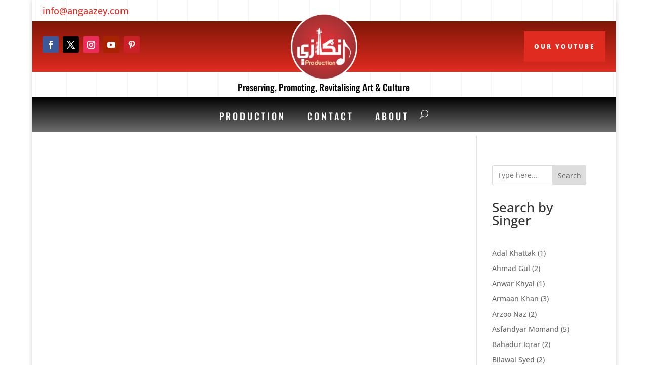

--- FILE ---
content_type: text/html; charset=utf-8
request_url: https://www.google.com/recaptcha/api2/anchor?ar=1&k=6Lfjuv0bAAAAABKxD9P-5egs8Sj59vNrfUggn-xf&co=aHR0cHM6Ly9hbmdhYXpleS5jb206NDQz&hl=en&v=PoyoqOPhxBO7pBk68S4YbpHZ&size=invisible&anchor-ms=20000&execute-ms=30000&cb=mr81jlvlknc5
body_size: 48747
content:
<!DOCTYPE HTML><html dir="ltr" lang="en"><head><meta http-equiv="Content-Type" content="text/html; charset=UTF-8">
<meta http-equiv="X-UA-Compatible" content="IE=edge">
<title>reCAPTCHA</title>
<style type="text/css">
/* cyrillic-ext */
@font-face {
  font-family: 'Roboto';
  font-style: normal;
  font-weight: 400;
  font-stretch: 100%;
  src: url(//fonts.gstatic.com/s/roboto/v48/KFO7CnqEu92Fr1ME7kSn66aGLdTylUAMa3GUBHMdazTgWw.woff2) format('woff2');
  unicode-range: U+0460-052F, U+1C80-1C8A, U+20B4, U+2DE0-2DFF, U+A640-A69F, U+FE2E-FE2F;
}
/* cyrillic */
@font-face {
  font-family: 'Roboto';
  font-style: normal;
  font-weight: 400;
  font-stretch: 100%;
  src: url(//fonts.gstatic.com/s/roboto/v48/KFO7CnqEu92Fr1ME7kSn66aGLdTylUAMa3iUBHMdazTgWw.woff2) format('woff2');
  unicode-range: U+0301, U+0400-045F, U+0490-0491, U+04B0-04B1, U+2116;
}
/* greek-ext */
@font-face {
  font-family: 'Roboto';
  font-style: normal;
  font-weight: 400;
  font-stretch: 100%;
  src: url(//fonts.gstatic.com/s/roboto/v48/KFO7CnqEu92Fr1ME7kSn66aGLdTylUAMa3CUBHMdazTgWw.woff2) format('woff2');
  unicode-range: U+1F00-1FFF;
}
/* greek */
@font-face {
  font-family: 'Roboto';
  font-style: normal;
  font-weight: 400;
  font-stretch: 100%;
  src: url(//fonts.gstatic.com/s/roboto/v48/KFO7CnqEu92Fr1ME7kSn66aGLdTylUAMa3-UBHMdazTgWw.woff2) format('woff2');
  unicode-range: U+0370-0377, U+037A-037F, U+0384-038A, U+038C, U+038E-03A1, U+03A3-03FF;
}
/* math */
@font-face {
  font-family: 'Roboto';
  font-style: normal;
  font-weight: 400;
  font-stretch: 100%;
  src: url(//fonts.gstatic.com/s/roboto/v48/KFO7CnqEu92Fr1ME7kSn66aGLdTylUAMawCUBHMdazTgWw.woff2) format('woff2');
  unicode-range: U+0302-0303, U+0305, U+0307-0308, U+0310, U+0312, U+0315, U+031A, U+0326-0327, U+032C, U+032F-0330, U+0332-0333, U+0338, U+033A, U+0346, U+034D, U+0391-03A1, U+03A3-03A9, U+03B1-03C9, U+03D1, U+03D5-03D6, U+03F0-03F1, U+03F4-03F5, U+2016-2017, U+2034-2038, U+203C, U+2040, U+2043, U+2047, U+2050, U+2057, U+205F, U+2070-2071, U+2074-208E, U+2090-209C, U+20D0-20DC, U+20E1, U+20E5-20EF, U+2100-2112, U+2114-2115, U+2117-2121, U+2123-214F, U+2190, U+2192, U+2194-21AE, U+21B0-21E5, U+21F1-21F2, U+21F4-2211, U+2213-2214, U+2216-22FF, U+2308-230B, U+2310, U+2319, U+231C-2321, U+2336-237A, U+237C, U+2395, U+239B-23B7, U+23D0, U+23DC-23E1, U+2474-2475, U+25AF, U+25B3, U+25B7, U+25BD, U+25C1, U+25CA, U+25CC, U+25FB, U+266D-266F, U+27C0-27FF, U+2900-2AFF, U+2B0E-2B11, U+2B30-2B4C, U+2BFE, U+3030, U+FF5B, U+FF5D, U+1D400-1D7FF, U+1EE00-1EEFF;
}
/* symbols */
@font-face {
  font-family: 'Roboto';
  font-style: normal;
  font-weight: 400;
  font-stretch: 100%;
  src: url(//fonts.gstatic.com/s/roboto/v48/KFO7CnqEu92Fr1ME7kSn66aGLdTylUAMaxKUBHMdazTgWw.woff2) format('woff2');
  unicode-range: U+0001-000C, U+000E-001F, U+007F-009F, U+20DD-20E0, U+20E2-20E4, U+2150-218F, U+2190, U+2192, U+2194-2199, U+21AF, U+21E6-21F0, U+21F3, U+2218-2219, U+2299, U+22C4-22C6, U+2300-243F, U+2440-244A, U+2460-24FF, U+25A0-27BF, U+2800-28FF, U+2921-2922, U+2981, U+29BF, U+29EB, U+2B00-2BFF, U+4DC0-4DFF, U+FFF9-FFFB, U+10140-1018E, U+10190-1019C, U+101A0, U+101D0-101FD, U+102E0-102FB, U+10E60-10E7E, U+1D2C0-1D2D3, U+1D2E0-1D37F, U+1F000-1F0FF, U+1F100-1F1AD, U+1F1E6-1F1FF, U+1F30D-1F30F, U+1F315, U+1F31C, U+1F31E, U+1F320-1F32C, U+1F336, U+1F378, U+1F37D, U+1F382, U+1F393-1F39F, U+1F3A7-1F3A8, U+1F3AC-1F3AF, U+1F3C2, U+1F3C4-1F3C6, U+1F3CA-1F3CE, U+1F3D4-1F3E0, U+1F3ED, U+1F3F1-1F3F3, U+1F3F5-1F3F7, U+1F408, U+1F415, U+1F41F, U+1F426, U+1F43F, U+1F441-1F442, U+1F444, U+1F446-1F449, U+1F44C-1F44E, U+1F453, U+1F46A, U+1F47D, U+1F4A3, U+1F4B0, U+1F4B3, U+1F4B9, U+1F4BB, U+1F4BF, U+1F4C8-1F4CB, U+1F4D6, U+1F4DA, U+1F4DF, U+1F4E3-1F4E6, U+1F4EA-1F4ED, U+1F4F7, U+1F4F9-1F4FB, U+1F4FD-1F4FE, U+1F503, U+1F507-1F50B, U+1F50D, U+1F512-1F513, U+1F53E-1F54A, U+1F54F-1F5FA, U+1F610, U+1F650-1F67F, U+1F687, U+1F68D, U+1F691, U+1F694, U+1F698, U+1F6AD, U+1F6B2, U+1F6B9-1F6BA, U+1F6BC, U+1F6C6-1F6CF, U+1F6D3-1F6D7, U+1F6E0-1F6EA, U+1F6F0-1F6F3, U+1F6F7-1F6FC, U+1F700-1F7FF, U+1F800-1F80B, U+1F810-1F847, U+1F850-1F859, U+1F860-1F887, U+1F890-1F8AD, U+1F8B0-1F8BB, U+1F8C0-1F8C1, U+1F900-1F90B, U+1F93B, U+1F946, U+1F984, U+1F996, U+1F9E9, U+1FA00-1FA6F, U+1FA70-1FA7C, U+1FA80-1FA89, U+1FA8F-1FAC6, U+1FACE-1FADC, U+1FADF-1FAE9, U+1FAF0-1FAF8, U+1FB00-1FBFF;
}
/* vietnamese */
@font-face {
  font-family: 'Roboto';
  font-style: normal;
  font-weight: 400;
  font-stretch: 100%;
  src: url(//fonts.gstatic.com/s/roboto/v48/KFO7CnqEu92Fr1ME7kSn66aGLdTylUAMa3OUBHMdazTgWw.woff2) format('woff2');
  unicode-range: U+0102-0103, U+0110-0111, U+0128-0129, U+0168-0169, U+01A0-01A1, U+01AF-01B0, U+0300-0301, U+0303-0304, U+0308-0309, U+0323, U+0329, U+1EA0-1EF9, U+20AB;
}
/* latin-ext */
@font-face {
  font-family: 'Roboto';
  font-style: normal;
  font-weight: 400;
  font-stretch: 100%;
  src: url(//fonts.gstatic.com/s/roboto/v48/KFO7CnqEu92Fr1ME7kSn66aGLdTylUAMa3KUBHMdazTgWw.woff2) format('woff2');
  unicode-range: U+0100-02BA, U+02BD-02C5, U+02C7-02CC, U+02CE-02D7, U+02DD-02FF, U+0304, U+0308, U+0329, U+1D00-1DBF, U+1E00-1E9F, U+1EF2-1EFF, U+2020, U+20A0-20AB, U+20AD-20C0, U+2113, U+2C60-2C7F, U+A720-A7FF;
}
/* latin */
@font-face {
  font-family: 'Roboto';
  font-style: normal;
  font-weight: 400;
  font-stretch: 100%;
  src: url(//fonts.gstatic.com/s/roboto/v48/KFO7CnqEu92Fr1ME7kSn66aGLdTylUAMa3yUBHMdazQ.woff2) format('woff2');
  unicode-range: U+0000-00FF, U+0131, U+0152-0153, U+02BB-02BC, U+02C6, U+02DA, U+02DC, U+0304, U+0308, U+0329, U+2000-206F, U+20AC, U+2122, U+2191, U+2193, U+2212, U+2215, U+FEFF, U+FFFD;
}
/* cyrillic-ext */
@font-face {
  font-family: 'Roboto';
  font-style: normal;
  font-weight: 500;
  font-stretch: 100%;
  src: url(//fonts.gstatic.com/s/roboto/v48/KFO7CnqEu92Fr1ME7kSn66aGLdTylUAMa3GUBHMdazTgWw.woff2) format('woff2');
  unicode-range: U+0460-052F, U+1C80-1C8A, U+20B4, U+2DE0-2DFF, U+A640-A69F, U+FE2E-FE2F;
}
/* cyrillic */
@font-face {
  font-family: 'Roboto';
  font-style: normal;
  font-weight: 500;
  font-stretch: 100%;
  src: url(//fonts.gstatic.com/s/roboto/v48/KFO7CnqEu92Fr1ME7kSn66aGLdTylUAMa3iUBHMdazTgWw.woff2) format('woff2');
  unicode-range: U+0301, U+0400-045F, U+0490-0491, U+04B0-04B1, U+2116;
}
/* greek-ext */
@font-face {
  font-family: 'Roboto';
  font-style: normal;
  font-weight: 500;
  font-stretch: 100%;
  src: url(//fonts.gstatic.com/s/roboto/v48/KFO7CnqEu92Fr1ME7kSn66aGLdTylUAMa3CUBHMdazTgWw.woff2) format('woff2');
  unicode-range: U+1F00-1FFF;
}
/* greek */
@font-face {
  font-family: 'Roboto';
  font-style: normal;
  font-weight: 500;
  font-stretch: 100%;
  src: url(//fonts.gstatic.com/s/roboto/v48/KFO7CnqEu92Fr1ME7kSn66aGLdTylUAMa3-UBHMdazTgWw.woff2) format('woff2');
  unicode-range: U+0370-0377, U+037A-037F, U+0384-038A, U+038C, U+038E-03A1, U+03A3-03FF;
}
/* math */
@font-face {
  font-family: 'Roboto';
  font-style: normal;
  font-weight: 500;
  font-stretch: 100%;
  src: url(//fonts.gstatic.com/s/roboto/v48/KFO7CnqEu92Fr1ME7kSn66aGLdTylUAMawCUBHMdazTgWw.woff2) format('woff2');
  unicode-range: U+0302-0303, U+0305, U+0307-0308, U+0310, U+0312, U+0315, U+031A, U+0326-0327, U+032C, U+032F-0330, U+0332-0333, U+0338, U+033A, U+0346, U+034D, U+0391-03A1, U+03A3-03A9, U+03B1-03C9, U+03D1, U+03D5-03D6, U+03F0-03F1, U+03F4-03F5, U+2016-2017, U+2034-2038, U+203C, U+2040, U+2043, U+2047, U+2050, U+2057, U+205F, U+2070-2071, U+2074-208E, U+2090-209C, U+20D0-20DC, U+20E1, U+20E5-20EF, U+2100-2112, U+2114-2115, U+2117-2121, U+2123-214F, U+2190, U+2192, U+2194-21AE, U+21B0-21E5, U+21F1-21F2, U+21F4-2211, U+2213-2214, U+2216-22FF, U+2308-230B, U+2310, U+2319, U+231C-2321, U+2336-237A, U+237C, U+2395, U+239B-23B7, U+23D0, U+23DC-23E1, U+2474-2475, U+25AF, U+25B3, U+25B7, U+25BD, U+25C1, U+25CA, U+25CC, U+25FB, U+266D-266F, U+27C0-27FF, U+2900-2AFF, U+2B0E-2B11, U+2B30-2B4C, U+2BFE, U+3030, U+FF5B, U+FF5D, U+1D400-1D7FF, U+1EE00-1EEFF;
}
/* symbols */
@font-face {
  font-family: 'Roboto';
  font-style: normal;
  font-weight: 500;
  font-stretch: 100%;
  src: url(//fonts.gstatic.com/s/roboto/v48/KFO7CnqEu92Fr1ME7kSn66aGLdTylUAMaxKUBHMdazTgWw.woff2) format('woff2');
  unicode-range: U+0001-000C, U+000E-001F, U+007F-009F, U+20DD-20E0, U+20E2-20E4, U+2150-218F, U+2190, U+2192, U+2194-2199, U+21AF, U+21E6-21F0, U+21F3, U+2218-2219, U+2299, U+22C4-22C6, U+2300-243F, U+2440-244A, U+2460-24FF, U+25A0-27BF, U+2800-28FF, U+2921-2922, U+2981, U+29BF, U+29EB, U+2B00-2BFF, U+4DC0-4DFF, U+FFF9-FFFB, U+10140-1018E, U+10190-1019C, U+101A0, U+101D0-101FD, U+102E0-102FB, U+10E60-10E7E, U+1D2C0-1D2D3, U+1D2E0-1D37F, U+1F000-1F0FF, U+1F100-1F1AD, U+1F1E6-1F1FF, U+1F30D-1F30F, U+1F315, U+1F31C, U+1F31E, U+1F320-1F32C, U+1F336, U+1F378, U+1F37D, U+1F382, U+1F393-1F39F, U+1F3A7-1F3A8, U+1F3AC-1F3AF, U+1F3C2, U+1F3C4-1F3C6, U+1F3CA-1F3CE, U+1F3D4-1F3E0, U+1F3ED, U+1F3F1-1F3F3, U+1F3F5-1F3F7, U+1F408, U+1F415, U+1F41F, U+1F426, U+1F43F, U+1F441-1F442, U+1F444, U+1F446-1F449, U+1F44C-1F44E, U+1F453, U+1F46A, U+1F47D, U+1F4A3, U+1F4B0, U+1F4B3, U+1F4B9, U+1F4BB, U+1F4BF, U+1F4C8-1F4CB, U+1F4D6, U+1F4DA, U+1F4DF, U+1F4E3-1F4E6, U+1F4EA-1F4ED, U+1F4F7, U+1F4F9-1F4FB, U+1F4FD-1F4FE, U+1F503, U+1F507-1F50B, U+1F50D, U+1F512-1F513, U+1F53E-1F54A, U+1F54F-1F5FA, U+1F610, U+1F650-1F67F, U+1F687, U+1F68D, U+1F691, U+1F694, U+1F698, U+1F6AD, U+1F6B2, U+1F6B9-1F6BA, U+1F6BC, U+1F6C6-1F6CF, U+1F6D3-1F6D7, U+1F6E0-1F6EA, U+1F6F0-1F6F3, U+1F6F7-1F6FC, U+1F700-1F7FF, U+1F800-1F80B, U+1F810-1F847, U+1F850-1F859, U+1F860-1F887, U+1F890-1F8AD, U+1F8B0-1F8BB, U+1F8C0-1F8C1, U+1F900-1F90B, U+1F93B, U+1F946, U+1F984, U+1F996, U+1F9E9, U+1FA00-1FA6F, U+1FA70-1FA7C, U+1FA80-1FA89, U+1FA8F-1FAC6, U+1FACE-1FADC, U+1FADF-1FAE9, U+1FAF0-1FAF8, U+1FB00-1FBFF;
}
/* vietnamese */
@font-face {
  font-family: 'Roboto';
  font-style: normal;
  font-weight: 500;
  font-stretch: 100%;
  src: url(//fonts.gstatic.com/s/roboto/v48/KFO7CnqEu92Fr1ME7kSn66aGLdTylUAMa3OUBHMdazTgWw.woff2) format('woff2');
  unicode-range: U+0102-0103, U+0110-0111, U+0128-0129, U+0168-0169, U+01A0-01A1, U+01AF-01B0, U+0300-0301, U+0303-0304, U+0308-0309, U+0323, U+0329, U+1EA0-1EF9, U+20AB;
}
/* latin-ext */
@font-face {
  font-family: 'Roboto';
  font-style: normal;
  font-weight: 500;
  font-stretch: 100%;
  src: url(//fonts.gstatic.com/s/roboto/v48/KFO7CnqEu92Fr1ME7kSn66aGLdTylUAMa3KUBHMdazTgWw.woff2) format('woff2');
  unicode-range: U+0100-02BA, U+02BD-02C5, U+02C7-02CC, U+02CE-02D7, U+02DD-02FF, U+0304, U+0308, U+0329, U+1D00-1DBF, U+1E00-1E9F, U+1EF2-1EFF, U+2020, U+20A0-20AB, U+20AD-20C0, U+2113, U+2C60-2C7F, U+A720-A7FF;
}
/* latin */
@font-face {
  font-family: 'Roboto';
  font-style: normal;
  font-weight: 500;
  font-stretch: 100%;
  src: url(//fonts.gstatic.com/s/roboto/v48/KFO7CnqEu92Fr1ME7kSn66aGLdTylUAMa3yUBHMdazQ.woff2) format('woff2');
  unicode-range: U+0000-00FF, U+0131, U+0152-0153, U+02BB-02BC, U+02C6, U+02DA, U+02DC, U+0304, U+0308, U+0329, U+2000-206F, U+20AC, U+2122, U+2191, U+2193, U+2212, U+2215, U+FEFF, U+FFFD;
}
/* cyrillic-ext */
@font-face {
  font-family: 'Roboto';
  font-style: normal;
  font-weight: 900;
  font-stretch: 100%;
  src: url(//fonts.gstatic.com/s/roboto/v48/KFO7CnqEu92Fr1ME7kSn66aGLdTylUAMa3GUBHMdazTgWw.woff2) format('woff2');
  unicode-range: U+0460-052F, U+1C80-1C8A, U+20B4, U+2DE0-2DFF, U+A640-A69F, U+FE2E-FE2F;
}
/* cyrillic */
@font-face {
  font-family: 'Roboto';
  font-style: normal;
  font-weight: 900;
  font-stretch: 100%;
  src: url(//fonts.gstatic.com/s/roboto/v48/KFO7CnqEu92Fr1ME7kSn66aGLdTylUAMa3iUBHMdazTgWw.woff2) format('woff2');
  unicode-range: U+0301, U+0400-045F, U+0490-0491, U+04B0-04B1, U+2116;
}
/* greek-ext */
@font-face {
  font-family: 'Roboto';
  font-style: normal;
  font-weight: 900;
  font-stretch: 100%;
  src: url(//fonts.gstatic.com/s/roboto/v48/KFO7CnqEu92Fr1ME7kSn66aGLdTylUAMa3CUBHMdazTgWw.woff2) format('woff2');
  unicode-range: U+1F00-1FFF;
}
/* greek */
@font-face {
  font-family: 'Roboto';
  font-style: normal;
  font-weight: 900;
  font-stretch: 100%;
  src: url(//fonts.gstatic.com/s/roboto/v48/KFO7CnqEu92Fr1ME7kSn66aGLdTylUAMa3-UBHMdazTgWw.woff2) format('woff2');
  unicode-range: U+0370-0377, U+037A-037F, U+0384-038A, U+038C, U+038E-03A1, U+03A3-03FF;
}
/* math */
@font-face {
  font-family: 'Roboto';
  font-style: normal;
  font-weight: 900;
  font-stretch: 100%;
  src: url(//fonts.gstatic.com/s/roboto/v48/KFO7CnqEu92Fr1ME7kSn66aGLdTylUAMawCUBHMdazTgWw.woff2) format('woff2');
  unicode-range: U+0302-0303, U+0305, U+0307-0308, U+0310, U+0312, U+0315, U+031A, U+0326-0327, U+032C, U+032F-0330, U+0332-0333, U+0338, U+033A, U+0346, U+034D, U+0391-03A1, U+03A3-03A9, U+03B1-03C9, U+03D1, U+03D5-03D6, U+03F0-03F1, U+03F4-03F5, U+2016-2017, U+2034-2038, U+203C, U+2040, U+2043, U+2047, U+2050, U+2057, U+205F, U+2070-2071, U+2074-208E, U+2090-209C, U+20D0-20DC, U+20E1, U+20E5-20EF, U+2100-2112, U+2114-2115, U+2117-2121, U+2123-214F, U+2190, U+2192, U+2194-21AE, U+21B0-21E5, U+21F1-21F2, U+21F4-2211, U+2213-2214, U+2216-22FF, U+2308-230B, U+2310, U+2319, U+231C-2321, U+2336-237A, U+237C, U+2395, U+239B-23B7, U+23D0, U+23DC-23E1, U+2474-2475, U+25AF, U+25B3, U+25B7, U+25BD, U+25C1, U+25CA, U+25CC, U+25FB, U+266D-266F, U+27C0-27FF, U+2900-2AFF, U+2B0E-2B11, U+2B30-2B4C, U+2BFE, U+3030, U+FF5B, U+FF5D, U+1D400-1D7FF, U+1EE00-1EEFF;
}
/* symbols */
@font-face {
  font-family: 'Roboto';
  font-style: normal;
  font-weight: 900;
  font-stretch: 100%;
  src: url(//fonts.gstatic.com/s/roboto/v48/KFO7CnqEu92Fr1ME7kSn66aGLdTylUAMaxKUBHMdazTgWw.woff2) format('woff2');
  unicode-range: U+0001-000C, U+000E-001F, U+007F-009F, U+20DD-20E0, U+20E2-20E4, U+2150-218F, U+2190, U+2192, U+2194-2199, U+21AF, U+21E6-21F0, U+21F3, U+2218-2219, U+2299, U+22C4-22C6, U+2300-243F, U+2440-244A, U+2460-24FF, U+25A0-27BF, U+2800-28FF, U+2921-2922, U+2981, U+29BF, U+29EB, U+2B00-2BFF, U+4DC0-4DFF, U+FFF9-FFFB, U+10140-1018E, U+10190-1019C, U+101A0, U+101D0-101FD, U+102E0-102FB, U+10E60-10E7E, U+1D2C0-1D2D3, U+1D2E0-1D37F, U+1F000-1F0FF, U+1F100-1F1AD, U+1F1E6-1F1FF, U+1F30D-1F30F, U+1F315, U+1F31C, U+1F31E, U+1F320-1F32C, U+1F336, U+1F378, U+1F37D, U+1F382, U+1F393-1F39F, U+1F3A7-1F3A8, U+1F3AC-1F3AF, U+1F3C2, U+1F3C4-1F3C6, U+1F3CA-1F3CE, U+1F3D4-1F3E0, U+1F3ED, U+1F3F1-1F3F3, U+1F3F5-1F3F7, U+1F408, U+1F415, U+1F41F, U+1F426, U+1F43F, U+1F441-1F442, U+1F444, U+1F446-1F449, U+1F44C-1F44E, U+1F453, U+1F46A, U+1F47D, U+1F4A3, U+1F4B0, U+1F4B3, U+1F4B9, U+1F4BB, U+1F4BF, U+1F4C8-1F4CB, U+1F4D6, U+1F4DA, U+1F4DF, U+1F4E3-1F4E6, U+1F4EA-1F4ED, U+1F4F7, U+1F4F9-1F4FB, U+1F4FD-1F4FE, U+1F503, U+1F507-1F50B, U+1F50D, U+1F512-1F513, U+1F53E-1F54A, U+1F54F-1F5FA, U+1F610, U+1F650-1F67F, U+1F687, U+1F68D, U+1F691, U+1F694, U+1F698, U+1F6AD, U+1F6B2, U+1F6B9-1F6BA, U+1F6BC, U+1F6C6-1F6CF, U+1F6D3-1F6D7, U+1F6E0-1F6EA, U+1F6F0-1F6F3, U+1F6F7-1F6FC, U+1F700-1F7FF, U+1F800-1F80B, U+1F810-1F847, U+1F850-1F859, U+1F860-1F887, U+1F890-1F8AD, U+1F8B0-1F8BB, U+1F8C0-1F8C1, U+1F900-1F90B, U+1F93B, U+1F946, U+1F984, U+1F996, U+1F9E9, U+1FA00-1FA6F, U+1FA70-1FA7C, U+1FA80-1FA89, U+1FA8F-1FAC6, U+1FACE-1FADC, U+1FADF-1FAE9, U+1FAF0-1FAF8, U+1FB00-1FBFF;
}
/* vietnamese */
@font-face {
  font-family: 'Roboto';
  font-style: normal;
  font-weight: 900;
  font-stretch: 100%;
  src: url(//fonts.gstatic.com/s/roboto/v48/KFO7CnqEu92Fr1ME7kSn66aGLdTylUAMa3OUBHMdazTgWw.woff2) format('woff2');
  unicode-range: U+0102-0103, U+0110-0111, U+0128-0129, U+0168-0169, U+01A0-01A1, U+01AF-01B0, U+0300-0301, U+0303-0304, U+0308-0309, U+0323, U+0329, U+1EA0-1EF9, U+20AB;
}
/* latin-ext */
@font-face {
  font-family: 'Roboto';
  font-style: normal;
  font-weight: 900;
  font-stretch: 100%;
  src: url(//fonts.gstatic.com/s/roboto/v48/KFO7CnqEu92Fr1ME7kSn66aGLdTylUAMa3KUBHMdazTgWw.woff2) format('woff2');
  unicode-range: U+0100-02BA, U+02BD-02C5, U+02C7-02CC, U+02CE-02D7, U+02DD-02FF, U+0304, U+0308, U+0329, U+1D00-1DBF, U+1E00-1E9F, U+1EF2-1EFF, U+2020, U+20A0-20AB, U+20AD-20C0, U+2113, U+2C60-2C7F, U+A720-A7FF;
}
/* latin */
@font-face {
  font-family: 'Roboto';
  font-style: normal;
  font-weight: 900;
  font-stretch: 100%;
  src: url(//fonts.gstatic.com/s/roboto/v48/KFO7CnqEu92Fr1ME7kSn66aGLdTylUAMa3yUBHMdazQ.woff2) format('woff2');
  unicode-range: U+0000-00FF, U+0131, U+0152-0153, U+02BB-02BC, U+02C6, U+02DA, U+02DC, U+0304, U+0308, U+0329, U+2000-206F, U+20AC, U+2122, U+2191, U+2193, U+2212, U+2215, U+FEFF, U+FFFD;
}

</style>
<link rel="stylesheet" type="text/css" href="https://www.gstatic.com/recaptcha/releases/PoyoqOPhxBO7pBk68S4YbpHZ/styles__ltr.css">
<script nonce="Hmj_X4HO4OnB4wIEuMqXGg" type="text/javascript">window['__recaptcha_api'] = 'https://www.google.com/recaptcha/api2/';</script>
<script type="text/javascript" src="https://www.gstatic.com/recaptcha/releases/PoyoqOPhxBO7pBk68S4YbpHZ/recaptcha__en.js" nonce="Hmj_X4HO4OnB4wIEuMqXGg">
      
    </script></head>
<body><div id="rc-anchor-alert" class="rc-anchor-alert"></div>
<input type="hidden" id="recaptcha-token" value="[base64]">
<script type="text/javascript" nonce="Hmj_X4HO4OnB4wIEuMqXGg">
      recaptcha.anchor.Main.init("[\x22ainput\x22,[\x22bgdata\x22,\x22\x22,\[base64]/[base64]/[base64]/bmV3IHJbeF0oY1swXSk6RT09Mj9uZXcgclt4XShjWzBdLGNbMV0pOkU9PTM/bmV3IHJbeF0oY1swXSxjWzFdLGNbMl0pOkU9PTQ/[base64]/[base64]/[base64]/[base64]/[base64]/[base64]/[base64]/[base64]\x22,\[base64]\x22,\x22w6nChsKAI07DpRJrXiXCpADDusKpwrXCug/CisKfw6fCi3/CkDLDn2szT8OMPn0wO0PDki9/S24Mwo7Ck8OkAEhAazfCkcO8wp8nJiwAVj/CtMOBwo3DoMK5w4TCoDTDrMORw4nCrHxmwojDksO0woXCpsKCQGPDiMK/[base64]/DrTZBH8K4KBzCowXDvsOMw7DCoxo0TVTChGDDiMO5BsKLw4jDoirCk17ChghNw6rCq8K8bEbCmzMEYw3DiMOZfMK1BlHDiSHDmsKKd8KwFsOpw5LDrlUKw5zDtsK5MTkkw5DDnybDpmVhwqlXwqLDm39uMz/CpijCkgkONHLDnh/DklvCuxPDhAUtCRhLCn7DiQ83AXo2w4NIdcOJZkcZT2bDs11twplVQ8OwUcOQQXhNU8OewpDClnBweMKceMOLYcOzw40nw61sw6bCnHY/[base64]/w7Q7wp7DpDzDuhHDhsOawqrCkFkvwrDDqMONEXBvwrfDuXrChxfDt3vDvFNkwpMGw5Y9w60hNyR2FUFSPsO+PsO3wpkGw7nCvUxjJCs/w5fClsOUKsOXZU8awqjDlcKdw4PDlsO4wq80w6zDrMO9OcK0w5fCqMO+ZgQkw5rChGHCsiPCrUDCgQ3CunnCk2wLZ0kEwoBgwozDsUJfwp3CucO4wqvDgcOkwrcQwoo6FMOBwqZDJ1M/[base64]/CncOEUcKAJy7CuDhgwqXCgsKfwp/DtsKYLQLCgnUcwrjCksK0w5RcVTnCsAIPw4Jnw6PCtg5OFsOgbCvCpMK/wrZ1ahFca8KMwrgqw5DCksOmwrI5wobDnxM1w61iE8O1VMKswqxOw7TDvcKBwojCjmB7JhXCuEtyL8OHw4TDoGsQIsOhGcKXwprCgWMGGAbDi8KwLCTCgTZ9EMOZw63Do8K2cVPDgXDChMKuGcOTHnzDksO/LcOhwrLDpBluwprCosOFQsKoRsOIw6TCnHdQYzfCiBjCtT1Qw78bw7XCtsKpCMKldMKbwqdoHHFTwo3CscKnwrzCkMOgwrZgGAZGJsOpKMOuwrFlVg85woUjw6TDusOmwosqwrjDig15wp7CgUEIw6/Dl8OmBDzDu8Ogwp4Jw5nDlyjDiljDi8KZw5NvwrPCk0zDvcKiw4kvf8OLSlTDsMKNw5piA8KkPcKAwqZjw69yNMOaw5Vyw4MlUTLCjCNOw7tTPWbCpTsvZR/[base64]/DgnPDtH7DvxnDvMKULGfDtBrCqSPDiB9/wo9+wqd4wp7DvRkhworClFd2w7/[base64]/[base64]/CqGoLw61RwqMww5bClHPDo8OtD8KHw71PUjwCdsKSRcKrM2LCj3BVwrMmSVNWw5rCvcKqYXbCoEXCo8OBPxPDscO/[base64]/CusOGf8O+w5cxWMOMw6ogIFLCj2LDvMOxwo5NUcKuw7UXPxwbwoISEMO4NcK3w7UdScKmM2UHwrPDvsObwrp0w5zDicKNBU7DoTTCtnMzJsKJw6cPwobCgEwYZns/Pz8ow542OmMPKsOFJ38kPkfCjcKtF8KEwqfDksO8wpvCjTA6ZMOVwrnDsTUZDsOqw4IBSnDCllt8fFhvw5fDncO7wpPDrEXDtywdH8KZRmEFwoHDrQd+wqzDpjzCpXJtw4zCgy0JXAvDu2A0wprDhmTCjcKAwqQ/dMKcw5IZFgfDkWHDugUAcMKpw5FhAMO8ChE+ChxAChjCtGRlEMOWG8KqwqQ3bDQowrt4w5HCnn1rVcOGX8OwIQHDpT4TT8Oxw6TDh8K9MsOVwo1Mw6PDrCAfH34cKMO+P3fCksOiw5clOcOfwqQrEWs9w4XCoMOpwqHDv8KmIcKuw4QvSsKHwqbCnSvCocKfMcK/w4Msw77Dvjk9MxvCi8KBD1dtA8OGXDhMFTzDiy/DkMO3w5jDhQk6PRgrFQXCiMOeTMKSOSwfwpxTM8OHw5EzEcOCI8Kzw4VgJSRLwoLChMKfGT3DkcOFw4hYw6rCpMOow4TDpxvDs8ORwq8fb8OjYQHCkcOaw7rDnS9SAsOSw6pqwpfDqStOw7nDjcKSw6LDhsKHw4Iww4XCt8OYwqt/BF1sLFd6QS3CsB9zJjYcOxkmwoYfw7hcesOXw4kiKh7Dm8KDLMKEw7hGw5gLw7vDusKuUypLDlHDs0oWwqzDuC4hw4fDt8O/SsKUKirDusO2YEXCtUYjZBLDssK+wqtsRMKuw58Rw5pswq5Ww7/DosKIWMO1wrMYw4AcR8OlO8KJw6fDo8O2FWlIw7XCsnUia2hxUcK4Vx1zw7/[base64]/CqsK/KMOBHGtdB8KxwqsLMcOCw7LDoMKDw5t+NcOBw7csLVxDWcO/a0DCiMOtwq5qwoVBw5zDocOKJcKBdFDDoMOJwrU4JMK5cRx3IMKNSjUGEUlhUsOEYFLCrU3CniFkVkXCsXZtwrQmwpYFw6zCncKTwr7Cv8KcaMKwIE/[base64]/ComwPw4bCsEXDqcKcwq41KcKnwoxtbcOAcR/[base64]/ChsKFLsKiwrUcaAZQAQdkT8Ktw7sEGsKfbsK0awYZw6vDt8K0w7UjJDzDqAjDv8KqKidkQ8KxD0HCgGDCuGh2Vx8ww7DCr8KHwqHCpH3DtsOJw5ItP8KRw5XClgLCuMKab8KLw6tHGcK7wpPDk1TDtjDCv8Kewp/CqRPDjsKwY8OgwrTCkGcqRcKvwrVBMcObcAI3YcK+w752wo8bw6bCiF4mwqvCgW9JVyQHc8KWXTNaNQfDjXJpCjJzCzFUTmbDnS7DnzXCmz7CmMKVGT/DuAPDg31bw4/DtQsiwr8uw6TDvm7DqRVLDFTCqEIlwqbDo27Dm8O2dGrDo0VKwphRMVvCvMK8w7AXw7XCnwgiKhUQw4MdDsOUOV/Ci8OxwrgdLcKeIsKVw74swptQwq8Qw4DCqsKDAQHChB/CpMOFUcKcw74xwrLCnMOCwqvDqgjCnALDuTw2PMKRwrQkw54Ww4xfIMOuWcOjw43DhMO/Rk7Cpl7DlsK6w6/CqWLCp8KXwoNBwogBwqA9wp1VQsOae1fDk8Orb1Nsd8KIw5ZHPG4AwpFzwonDo0gefsO9wqJ4w4JIK8KSU8KBw4/CgcKfYnzDpDrCk0XChsOgD8K6w4JBOg/DtUXClMOUwp/CjcKiw6bCtVLCn8OMwpzCkMOewqjCrsOEGMKJZX0AGz/CjcOzw4PDtxBgVxN6NsOOOhYZw6nDmXjDuMOYwp7DtcONwqPDpFnDpwcKw7fCrT3DjVkBw5HCicOAW8K6w4bCk8OKw7wRwq1cwo/CjmEOw4JDw4QOQcOSwqfDjcOZa8Otw5TCjkrCt8Onwr7Dm8KqVlTDsMOYw581woUbw7kKwoUFwqXDlQrCqcKmwp7DrcKvw6LDosOCw41Dw7nDly/DtEAdwo/DhSXCgMKYXxocTS/CowDDuEw6Wm95w6fDhcOQwr/Cq8OaHcKeB2czw5B3woFFwqvDnMObw7h1EsKgdn8xaMOlwrcLwq0RQlkrw7cHa8KIw4UnwrXDpcOxw6A1w5vDicOnesOqNcKYWMO7w6DClsOdw6MlRy5ebWoZT8K/w77DvMOzwpLCjMO2wohiwrNGH1QvS2/CnDlxw6k8PcOWw4LCjCvDrsOHAxPCp8O0woLCi8OOeMO0w4/DsMKyw5bDp2nCmlEowqrCuMOtwpAww483w77CtcKTw7YUZcKhFMOcVsK5w63DjSYeAGIww6zCvhcKwobClMOyw5VgFMOVw45Sw7fCiMKdwrRiwoA/[base64]/wpHCjD/ClzPDoQ9dw7sRwqIkw5bDhMOFw7HCp8KjPF/DvcKoGwsAw7Nnwrllwohzw4YLN1Z2w6/DisOSw43CnMK3wqFPTEVzwogBXVLCscO5wrDCpcKYw7Naw5k0CQtTBBdiRlNWw4ETwqbChMKcwqvCoQjDjMOpw7jDlWJ4w71tw4x4w6XDlyHDmMKNw6fCssOOw7HCvAEjYMKBVMKRwoBpJMKJw6DDpcKQC8OhfMOAwpTCg3d6w6l4w7PChMKYBsOcPl/CrcOjwp10w7XCgcOew5zDh3gGwq3Dm8O9w4IZw7LCmEo2wq9xAcOowqPDjsKVIBvDusOrwq44RMOoXsOcwpfDnGzDiyc2wrzDi3h/[base64]/[base64]/CtcKHw4MmwpI3RcOYwq5gw5jCk8O3w4ohwprDocKuw47Clk3DsxUmwqDDqyHCkQcZbXgxa2oZw48/S8OUw6Eqw4dlwq3Ct1bCs3FWMQhhw4rCisOKIQYVw5rDusKow5vCrsOKOwLDq8KcV23CnTfDkkHDiMOLw53CiwdawpgGVB92GMKKIW7DllEmQ2LCnMKcwovDs8KFfSLDisOCw7c2Y8Kxw7rDusO4w4nCqcKzacK4wrIJwrAxw7/DicKzwpjDncK/wpXDu8K2wpbCp2loLCbCr8OVH8OzCUluwoomwo7CncOTw6TDpTDCgMKzwoPDnxliAVVLBlDCpVHDosOWw41uwqguCMKPwqXCh8ODw6Iuw4cEw4tEwqxmw7xsIMOWPcKPMcO7aMKaw6QVE8OpXsOMwoPDtg7Ci8OLI3HCtcOIw7dqwoVGfVhSdQvDiXpTwq/CjMOgWGEEwqfCmAXDmwIULMKIU1hEYycFb8KreHljP8ODNcO8cETDjcO5dH3DsMKfw45KP2nCs8K4wrrDuWvDtkXDlFdQw6XCjMOuNMKAc8O6ZE/DhMOLYMOVwoXCtBfCgRNAwqTCrMK8w6PCmnDDpV/ChcOGN8ONRm5aFsOMw5PDpcK7w4Yxw4rDscKhfsO9w6Mzwpo6KXzDrsK7w4piDGlBw4FEFUDDqALCjg3Dh0pIwqVOcsKFwqLCoRJuwrI3LljCsnnDhMKtHRJOw7IIF8Kpwo9tB8KEw4oOREjDoEfCvwVtwqjCq8K/wq0bwoRDAy/CqsO4w4DDsxcwwonCkDzDvcKwIX5sw5NeBMO1w4VAIsO3b8KLeMKvwrzCucKhwqg/PsKWwqoZIjPCrggFEU7DuR1rZcKaH8O0ZhY1w5QHwqrDrsOZdsOPw4HCjsOSdsOfLMO5dsOnw6rDnWLDuUUzABB/wrDClcOpcMKCw6/[base64]/[base64]/DrVTCqhhYw7PCvQFFwrcGbB4qb3XCtMKyw5HCqcKVw400OHTCl3hLwpNzU8KNfcOhw4nCm1AKdWfChmDDrVc6w6cow4bDtSV9eW5cNsK6w4tDw48lwpUWw7jCoxvCow7CjcKfwqDDrgkiacKOwonDjhk4dcK/w4DDq8OIw4PDonnCoHtZVcK6MsKnIMKNw6/DkcKeLQh4wqLCqcOAe2gNJMKfKHTCjmcNwoxqX1VLT8OgbE/Dr2/Ck8O0IsOVQkzCpHAzT8KQfcKPw47CkkVzO8OuwqPCtsK4w5fCiDxFw5pDKMOKw7IiBGvDl09IP0pvw4QAwqQ0fMOIGhFAccKWaEvDqXQZf8OEw58Kw6LCvcOhTMKQw4jDsMK8wrI3OW/CsMOYwozDum/CmlgNwpIaw4tfw6XCilbCpcO4O8Kbw5MHCcOzWMO5wppANcOPw7ROw7HDkMO6w6XCsS/CukVhcMO/w4Q6IhjCs8KUD8KQBMOBVSouL03Cl8Ozez4FTsO/[base64]/DrX9qeMKpw5N7wqstAH7DlMO6TUjDlGFOasKpCGLCoFLCnmbDoSdnFsKnFMKAw5vDtsKkw4PDisKvZ8KEw63CskzDkmfDjxZ6wqRvw6pIwrxNCcOQw6LDq8OJMMKWwqTCtS/DicKNf8OLwo/CgMKpw5/Cg8Kqw5lUwo0Kw4R3QgrCkw/DmlEUUsKKDsK6SsKJw5zDsFlJw4tRZDTCjycAw4tCMwTDhcK3wqHDqcKEwqLCgw1Cw4XCoMOOBsOsw45fw6sqCsK9w415JcKpwofDl0nCk8KVw7LCuQ8xHcKewoZODyXDn8KULBvDr8O7JXEtWh/DjW7CkktLw7kAV8OdUcOGw5rCqsKvAnvDpcOEwo3DnsKvw5hvw7RIV8KIwprCtsK2w6rDvRPCnsKtJSp1bm/DvsK/wqE+JTYVwqvDnGRxYcKMwrQQTMKAQ0fCoxPCh3zDkG0QE3TDg8OowqNAE8KjDTzCj8KDC1t8wrvDlMKjw77DqU/Di2pSw6syccKsY8OHdDgPwofCnA3Dn8OrcUnDgFZgwoPDlsKbwog7BMOjeFbCjMK8XG/CrVlLaMOlAMK3wo3DgcKBQsK+LcOXL3dtwprCtsKTwoHDu8KuHCfDrsOUw7leA8Kxw5PDhsKtw7pWOC3CpsKSDCkZUVbDlMOrw4vDlcKXUFU/[base64]/DkMKfw73Dvj/[base64]/Dr0bCq8Kywp/DiD9qwqAlw5lZwqM/fm/DhRDDp8K0w6zDscOrYsKfQWpIRy3DiMK5WxHDrA4Ww5jCjHhNw4cUFlp5bhN5wpbCn8KnLSMdwpHCk11EwooBwp/CvcOsdTHDscKGwp3Cl0zDkBpYwpbCs8KcCsOdwqrCrsOJwpRywp5VbcOtWsKbMMOlworDgsK0w6/DnBXCljTDrsKoSMOlw4jDtcK2bsO9w78VGyHDhDfDhHpEwpLCiDpUwq/Dh8OGAsOpf8O1FinCk2rCi8OrOcObwpVBworCp8KTwpDDrDQuPMOuKV7CqVjCunLCokrDi18mwqMdNMK/w7jDgcKxw6BmW0nCtX1+MFTDqcK7ZsOYWh5GwpEkfMOjMcOjwpjCl8O5JCbDosKHwrHDmgRiwoPCocOkQ8OgdcKfB3rDs8KuSMO7QFdew6kYw6jCk8KgMsKdIcKHworDvBXCuwxZw7PDsh/[base64]/CjCVGO8K1wqbCk8Oww51YwqvDkRvDnmYYLBAjbkjDp8Klw6xMXUYRw4LDnMKYw7bDv2PDmsO3cGpiwq7DlHFyKsKqwrvCpsO2acO6WsObwrjCpHlnMU/[base64]/Ds03DucKtHULDqQVsScOMEz7DqA4mPm1dQcKXw7XCjMK6woFUHQTCh8K4UmIXwrcETmnDv2/DlsOMH8OrH8OKSsKvw5/[base64]/RHReFMOtwoQYwr/[base64]/[base64]/DnsK/w5dDZsKCR8KkwrJhYxLCnEnCjn04wrVqGTvCu8Krw4bDtk0qBiZIwpZuwohDwq1dEjTDunjDm1hUwql0w4ccw4xxw7bDj3TDg8Oxw6PDmsKuahQtw5LDgCzDpMKIwqHCn3zCoHMEfEptw7vDlT/DqTR7DMOqWcOcwrYsGsOowpXCtsK3McKZNn56ahgCWcOZX8KfwqJqambCssO3w7wNCT9aw7YiTAjCnWzDkFMCw4rDgcKuCQjClwYBBsOhIcO/[base64]/Cugd4EhnDisOMw4kXwqBxZcK5w4DDtcKEwqLDo8KYwrXCpMKjKMOmwpvCgn3ClMKIwqYPYcKpIAxNwqLCksODw57CjAfDjE1rw6LDpn8rw7liw4rCtcOuKSHCk8OCw4B2wrXCgU0tARfDkE/Dv8KowrHCi8KmGMKSw5R/GMOew4rCsMOoWD/[base64]/[base64]/DncOYEcOqw5ggw5HDvMOAfcO+f8O7woo4ek7DoBdDPcOlcsORQ8KUwpQWd17Cs8OnEMKAw6PDpcKGwpxyOVJGw6XCkMOcKcK0w5pyVH7DnV/CmsOLcMKtADoTwrrDvsKsw5djXMKbwqofPMOjw60QA8KIw6EddcKmZDMXw6Jvw63CpMKmwrHCscK1UcOowqfCgmBaw6LDl1nCuMKLcMKiLMOBwpkUCMKmW8K7w7MrfMOXw77DrcK/c0Ujw4Z4JMOgwrdtw5lQwrPDlzjCv37CtMKQwrvCtMKOwpTCnzvCosKXw67DrsO2aMO7QDUpDHdDPnDDi1wbw4XCoFnCmsOSPiVUdcOJcgzDuwXCtW/Dr8KKacKPLCvDqMOpdB/[base64]/DsRLDjSLDlMKuw4PChEd4FcKgF15geF/CksOHw6Mgw6/CuMKVOX/[base64]/DqQDCr8O3wqpLewDDosOuwp9idMO1woXCtcOlRMOmw5bDgiIYw4/[base64]/w6tgw7fDk8KcTsOXX0LDgUXDjsOXwrHCkXcewojDksOJw5TDrjY3w7ZNw6kwAsOjBcKqw5vDtktDwok4wq/DjnQgwrjDicOXUj7DrMKLEsOnK0USG27DjRtCwpTCosOpbsOXw77Cq8OjAhsaw79+wrkIXMOQFcKLFBYqK8KCUFQWw7kyFMOow6zDiFUKeMK/[base64]/DkMK0CMK1EcORFcK0KUU4w6dEXAvDgVrCj8OGwq3DkMOxw6xRIHnCrcOlBnbCjDhCYQVmBsKtQ8OJbsK+wonCihbDvsKEw5vDnkNADyxMwrvDgcK4EMKqVcKDw4Vkw5vCocKsa8KzwrAnwpHDohMSBQF6w4XDpUkLOsOfw5khwrbDqcO/[base64]/CmsOQwpHDrcO0OcKEWMKWJ2Yxw65/wr8IEsOJw7/DpEPDmQt2G8KRJsKhwojCtsK9woXCucK8woLCvsKebcOBHxonB8KcLjnDicKQwqoFPGFPKWnDqsOrwprDkRRSw5REw6kKQjfCjsOtw4nDnMKQwr5KJcKGwrXCn0jDt8KxESMMwp/[base64]/CnEfDksOYwq3ClmHDiXbCjcKRHkkNwrPDo8OMwqPDpMO9MsKPwqEHQhbDoxw/w5vDpH92CMKzEsK+C17CkcOEe8O7eMOTw51nw7zCowLCjsK3eMKtPsOYwqEkc8Ofw69CwpDDjsOEcGYHf8K4w7JGXsKkfkPDp8Olw6tubcOFwprCkR/[base64]/DvsOVwpHDj8OhwqNZw7ZYZ8O5wqEjwrRBbcO5wrZKZsK4w4UcZMK/wqtkw75tw4/CiFjDlRrCu0jCjsOpMsKAwpRow6/DqMOYJcKfWRRYVsKHBB8qa8OGGsONFcOQbcKBwrjCsm/[base64]/wr0ow4NcwoLDrcK+w7xoFcKeDcKgwqvDmw3CrEXDrSJgdS0MGVLCqsOPFsOwPT5IMnXClytzV35Cw6MGIFzDhnZNOFnChXJQwptqw5lcM8O1ScOswqHDm8Ksf8Kfw6UfPggZOsKIwofDlMKxwq0cwpU/wo3DpcKpWMOGwoUCUsKGwq0Jw7DCqcKDw6NTJ8K7K8O+f8OQw51Hw5dZw5FEw4jCvysPw5rCjMKAw7RTLsKSNgHCr8K5eRrCoVLDu8OiwpjDiQshw6/[base64]/Ck8OywrXCu8KVYjMDw5sDVnPDq8KHwrnCocOlw6nChcO4wqvCgCzDhEBjwpnDksKZMARzcyDDhB5wwp/Cn8KKwo7DmXLCuMKVwpRuw43CrcKIw59JYcO9wofCqxzDtTrDikZYLQ/CtGltLA0mwphDS8OCYnsZXgPDtsORw6FywrhBw5LDrFvClFjDncOkwonCr8Onw5MhUcOaCcOqN3ciIsKlw6/DqCB2CQnDisK6RQLCjMOJw7Zzw4PCjknDkFPCpFfCvW/Ct8OkE8KiDsOHPMOKJMKTBH8ww4MWw5N3esO3L8O+DTsJwrjCgMKwwobDhD9Ew6Y1w4/ClMKQwpYkT8Oow6nDoCzDl2zDmcKtwq9PCMKOwqojwqjDl8KAwoPDv1fCtBZbA8OmwrZDCsKYJ8KnZyVMeS8gw6TDhMO3RFkaCMOEwoQ8wokbw4snZTtXXW4WVMKVN8O5wqzDmsKrwqnCmV3CpMOxK8KvLsK/[base64]/CrcKMw6bCnSjDmDzClsOOG8KtD8KOwp/[base64]/Dk107w5bDvMKcwqBrwrwGAsO+w5HDt8KlIcOgSsKzwqfCg8Olw5hxw6HCvsKcw7pzfcOuR8O8EsOHw7PCh1/CnMOfMyXDsFfDsHw3wp/CjsKIHcO9w48Xwp8teHo+wpEXJcKfw4pXGTUtwrkAw6HDilzCq8KgSUcAwoHDtC0zOMKzwqnDtMOcw6fCmETDgMOCWTZVw6rDlVRHLcOXwp5rwqPChsOfw7lKw4hpwrvCj0ReYinDisO/AQZow5LCpMKxKTtwwqzDrFTCpSg7HwrCmnM6OTTCo0bChyAOQm3Cj8Okw4/CnhrClV0EGcOcw7s5U8KFwoYtw4TDg8OBNwpWwq/CrE/[base64]/CmQnCjsKvw5/[base64]/dHVCw5VcwrBRIcOoKQBqwrfDs8O1w5LDv8KGbALCvAbDqiPDhkLCvMKRIcOoPRPDncO9BMKGw6kmEy7CnHnDphfDtDodwqnCkQoewqzDtMKPwq9Hw7lFLV/[base64]/[base64]/w6PDj8Otwo8qw6w9KCoYwpd/[base64]/DpsOPw7g/[base64]/ClhMuwoHCtcKSw6FFcyXDnxbCv8Ouw65gw57CoMK8wp/Dh27CisOiwoPDhsOTw5kHDjzCi3/DpTsBVGTDhF0ow7Ehw47CrFDCvGjCkMK+wqPCjyMWwpTCk8O0wr8iXMO/wplANmjDsHs8Z8Kxw7QTw6PCjsO2wqDDo8OnJzTCmMKRwojCgC7DjMKvEMKUw4DCr8KgwpPCnxEcC8KDYG1Wwr5fwqoow5I/[base64]/wrgOK8K3w507wrLDkl1zwpTCiV1Gw5XCgCl0YsO7wrzDt8K2w6/DtgZ+HmzCpcOBV3BxRcK3Pw7CjmzCmMOATHrCiwQMPlbDnxfCjcOBwrrDpMKeKDfClTUcwrjDuidFwr/Cv8KkwqpawqLDvh9RWRLDncOFw45pVMOvwrzDmhLDhcOjQBrCjXV3w6fCjsKmwrxjwrpGMMKTJTxXdsKqwokSQsOtUMO+wrjCg8Kzw7HDmjMTJcOLTcOmRD/Cj01Ww4MnwrgGBMOfw6bChyLChkNzD8KPRMKlw6Y/CnIDKDoodcKwwpLCly3DjMKWw47DnzIrejUhZ0t1w4VSwp/DhUlWw5fDvlLCrRbCusKcN8OHGMKuwpBEbwjDhsKwbXzDkMOdw5nDvA/[base64]/DlWfCqMKuwpnCsE9Wwrstw64kwrZOUsKtEcKMOAXDucOuwrFdNDhQRsKHLzIDHcKLwppvR8O3O8O5K8KjaCHDsX9uH8KXw69Zwq/Dv8KYwonDgcKsYSU0wqhPI8OBwrDDqsKdDcKvA8OMw5pfw5tXwqHDhkLCrcKcV24+WEnDv2nCsGE4ZVR/WWXDrhDDpxbDvcORWwVaU8OawpnDqX7Cj0HCvMKQwrPCpMOpwpxQw4lXAXPDsnvCoSLDt1bDmQnCpsOMOMKhXMK4w5zDqUQHTGfCh8O5wrBsw71cfz3Cuio+GxN7w7thFT8dw44Gw4jCkMOUwq9+bMKRwqltE191aA/Cr8KgacO+B8O7cnk0wrYcecKAHVFDwr42w5sfw7LCvsOrwpM3d1jDj8Kmw7HDvRl2AFV5T8KFO2bDocKJwrhcYcKOeE8NSMOxecOowrgVGEgmUMOmYHPDuQfChMOYw4jCrsO8PsOBwpYUw7XDnMK+B2XCk8KJbMO7fDhPWsKgMjLDsTouw5/DmwLDrGfCjnLDkhvDmmgQw7jDqjXDq8O3Nx9OMMORwrJVw7wvw6/DlRgnw599IcKtfRbCscKMG8OsSH/Cix/DuU8gPDQBIMKeKcOYw7xBw59DNcOOwrTDqTAgFk3Ds8KRwq9AHsOnCSDDv8OWwofDiMKhwrBDwr1MS2MZC1nCjyHCnWDDjinCpcKvZ8OmTMO4Ci3DgsOOUHnDoXhwDwfDscKJOMObwpsDKGohSMO8W8K3wqlpX8Kew6fDgUssBiLDrB5Uwq4zwq/[base64]/[base64]/CtsKpw4oiPsO1w6bCi8Kaw6sQdcKtw4/Ch8KHQMOqR8K/w6ZLOAVGwrHDoRfDmsKoc8Osw4IBwoYKGsOeXsOLwq4hw6g3SSnDiDhpw4bDjztWw7MGA3zCnMK9w7zCqX/CtztrQ8OBUj/Du8OPwprCs8Ohw53Crl5CJsK0woEMXQvCjMOXwocGLjV1w4fCicKzC8ODw59DbQbCr8OjwpYXw6hrYMOGw5zDvcOww6TDqcOpSibDpEByP3/DoHdrZzQ9fcOrw40LfMKgRMOeTsKTw7UgGcOGw7waHcOHasKZRQV/w43Cr8OoZsOdSWIsH8O2OsOGwrjCkGRZbhIxw7x4wqfCp8KAw6UfEMO8PsORw40Nw77Cm8KPwqklUMKKdsO/Xi/Ch8Kvw6hHwqxbETtmSsKgw71mw74bw4QFVcKnw4oxwp1NbMOxKcK3w4kmwpLCkGrCpcOEw5vDi8OsMh5iUsOza2/[base64]/DqhLDt8OWbcKVw5fDscK6JsOZwrt8w6zCiykGcMKzwoVeP2zCn2vDkMKewoDDvsO+w5BLwoPCn1NCIMOfw6J5woN/w6hUw7TCusKTM8K8w4HDssKSV3gwRjXDoUJnDMKXwqcldnIjU23Dhn3DrsKww5IiPcKfw58OTsOgw57DgcKrUcKpwo5Gwq5cwpHChWrCpCrDtcO0CcKwW8KxwpXDpUt7YXpmwozDn8O7TMKCw7EyM8OxJijCkMKzw6/CsDLCg8Oww6XDsMOFPcOWVAYMasKTMH4XwoVJwoDCoTByw5NDw4MmHS3Do8KewqNrEcKAwoPCmy96WcOCw4PDvlTCmisQw7UCwrYDUcKReW4iwprDrMOKD3QOw6oBw47DjzVHw4/CuTMCIAvCtBgmSsKPwoHDsmVtDcOgXU4mGsOGPhlRw4/Cg8KmLDDDhMOHw5PDiQ0JwqvDn8Osw7A2w7HDucOCGcOwEyJpwqTCmT3DoHsJwqHCtzNfwojDm8KwLVAEFMOWI1FnaWnCoMKDLsKfw7fDqsO9bV8fwq1hHMKgWsOPLsOtNsOlC8Onwp/DrcOCLnfCixkKw4bCr8KGTMKbw5o2w6zDvMO9OBNeSsOBw7nDscOHRyQTTcO7wqFEwrvDlE7Cu8K5wp4GWcOUZsOuA8O4woHCtMOdAUsLwpdvw7cNwqXDk1/CvsKYTcOBwr7DjHkew6tYw55ewpt9w6HDombDminCjy5Mwr/ChsOXw5/CilbCtsOGw6jDrF7CkhLCnzzDjMOHA0vDpRrDgsOIwqzClcKcGsOwX8OlKMOkGcK2w6jCpcOXwofCtmU/MBYoYElWVcKrB8Olw7TDg8OTwq5Hwq3DlUYyOMKcaX1SYcOncklEw5o1wrVlHMKtdMOTKMKWacOjO8KFw40XVFrDn8OJwqgET8Kqw5Rrw73Dl13CvMOVw5DCscKtw4rCgcONw7wRwph0IsOwwpVvehTDgcOvI8KKwr8mwqHCrh/CrMKxw4/DtADClcKMVjsXw6vDu0gscToOZSBsWmxUwpbDr3x3G8OFa8K2BxAZecOew57Do1NsVFXCiSBqTF9rLUDDozzDtBPCjUDClcO/[base64]/CqgtawrbCj8OqwqJnTWjCncKQKsKewpDCik/DrDEbwpMMwoggw508FQfDlyYRwrbCj8OSXsOHO33Cv8O0wqsrw7rDshFCw7VWPg7DvVnCmzgmwq9FwrRYw6gIc1jCm8Kgw4UEYio/awUWTUxLT8KXex4Kw7kWw5/DucOywoZAJWlQw4EROhhZwr7DicOOH3PCoVdSFMKdVV5TZcOfw4jDvMK/wr0PVsOffEwNRcKCcMKfw5sMFMKiFB7CmcK6w6fDv8OeP8OYbwzDpsKrw5/Cg2XDosKew5FUw6gowr3DvcK/w4YvMh0SbMKcw5M5w4HDmhAtwoBiTMOkw5UDwqYzPMOESsOaw7LDiMKfRsKgwoUjw5rDscKCEgwxGsKXNQTCusOsw5hUw4FRw4pAwrHDu8KkXsKIw5zDpcKMwrIga1XDh8KGw4DChcKBGmpgw4zDssKZOQXCv8OrwqTCvcOkw7HCjsOWw5s0w6/Cj8KPa8OEZMOeBwHDqw7CgMOha3LCqcOqw5HCsMOwHRZAPVQAwqhAwphMwpEUw4sRV33CpGnCjQ7CglxwcMO3N3sYwpdyw4bCjz3CqMO4w7FHTMKhVC3DsAHClMK2WVHDh0PCmAYuYcOrVmMAeU3CksO1w6oNw6kTbMOvwpnCtk/DncOGw6wqwr/ClFbDohMZdArDlXM+U8O+PsOnKsOWLsOHO8OFan/DusK5YMObw7zDkcO4CMKRw75wKHvCvlfDqRrCkcOIw5dsKEPCvhLCgAlgwrFKw5Rww6lRMWBQwrYQFMOpw5JRwoh0HHvCgcKZwqzDnMO9woVBVQLDhE8FJcK+GcOEwo4hw6nCtsOLL8KCwpTCsEvCog/DuRPCknDDgsK0VUHDpxxGPlrCpMK0w7zDg8Kiw7zCmMOZwovCgxEceH9/w5TCrU5lcHQbMn42XsKLwpzCoDcxwpjDmB54woNzasKRM8O1wrLCi8OYWAPDgsK6D1wRwq7Dl8OMRBIaw5ljfMO0wo/[base64]/CpljCgkAjM1DCrXbDnMKewpTCg8OWwoPCqmZpwp7CkFzDrsOgw43Do3UZw5BHMcKJwpLCiUZ1wqbDq8KcwoUpwpnDoX3DuV3DrGfCv8OrwoXDqAbDqMKOWcO6VSbCqsOCfMKsMEtLasKeWcOxw5XDmsKVS8KdwovDpcK1QMOCw4V/[base64]/Sh/DnMOpdD7Cp8KsDlclXcOUw73DoALDr0Q7fcKtQEbCmcKaej4KQMO6w4HCuMO6b1VBwqrDphjDk8K5wr/[base64]/GQdbw4cdwpvDnMO6wqVuO8Obw4XChhjDoHNNHMOww5N6DcKiRHbDrMK8w79twoPCmMKyQT7DoMKSwp4mw61xw5/DgSN3b8KjTGg0AkPDg8KqDAx9wq3DlMOfYcO9wojChxwqLsOvS8KUw6LCkls2f3nCojJtZMKjHcKew4tdOTDDlMO4C3xCAjYzQ2RNI8OlJ2vDojLDt1gCwpnDmClXw4RBwpDDlGXDkwxiCGTCvcOzRmbDrlYAw4LDgj/ChMOdcsKYMh9yw5HDnUrCpUhewqTDvcKLK8ODOcO0wofDpcO/[base64]/[base64]/[base64]/CkcK9w7MxX8OyeCkFw6QCbXfDq8Ohw41dV8OFejtZw6rChXZ+XFNnGsO1wpTDqn1uw4AhW8KdAcO1w5fDqR3CkTPClsOdCcOYSmvDo8Kvw6nCpFUHwp9dw7I/GcKowocnVxTCt2sfVTNUUcKFwrjCjjhgSlY/[base64]/[base64]/wrPClBkXP2wtwpwAVTA+wrLCvVjDr8KxDMORV8O6WMOlwpDCvsKWT8OgwqDChsOyaMOsw53DmcKJDTDDiSfDjVXDjywsIg\\u003d\\u003d\x22],null,[\x22conf\x22,null,\x226Lfjuv0bAAAAABKxD9P-5egs8Sj59vNrfUggn-xf\x22,0,null,null,null,1,[21,125,63,73,95,87,41,43,42,83,102,105,109,121],[1017145,855],0,null,null,null,null,0,null,0,null,700,1,null,0,\[base64]/76lBhn6iwkZoQoZnOKMAhk\\u003d\x22,0,0,null,null,1,null,0,0,null,null,null,0],\x22https://angaazey.com:443\x22,null,[3,1,1],null,null,null,1,3600,[\x22https://www.google.com/intl/en/policies/privacy/\x22,\x22https://www.google.com/intl/en/policies/terms/\x22],\x22Fl9oXYfknZJX9vMYGPfK29AAKS8dchMLvkPe4p6V+Vo\\u003d\x22,1,0,null,1,1768945072837,0,0,[22,224,172,198,160],null,[110,175],\x22RC-n3yDixeyDXlyNw\x22,null,null,null,null,null,\x220dAFcWeA4AG8YfLV_RJpMynQ8lZnPHQ3tG29bfdHGHeup29IwV8uoZ0PleHQTSacHUM5H38lusySgSE9XG7DZBW68XxIwwwDrszQ\x22,1769027872713]");
    </script></body></html>

--- FILE ---
content_type: text/css
request_url: https://angaazey.com/wp-content/et-cache/10/et-core-unified-cpt-10.min.css?ver=1768741992
body_size: 1009
content:
div.et_pb_section.et_pb_section_0_tb_header{background-size:initial;background-repeat:repeat;background-image:url(http://angaazey.com/wp-content/uploads/2021/08/background-tile-04.png)!important}.et_pb_section_0_tb_header.et_pb_section{padding-top:0px;padding-bottom:0px}.et_pb_row_0_tb_header.et_pb_row{padding-top:5px!important;padding-right:20px!important;padding-bottom:5px!important;padding-left:20px!important;padding-top:5px;padding-right:20px;padding-bottom:5px;padding-left:20px}.et_pb_row_0_tb_header,body.et_boxed_layout #page-container .et_pb_row_0_tb_header.et_pb_row,body.et_boxed_layout.et_pb_pagebuilder_layout.single #page-container #et-boc .et-l .et_pb_row_0_tb_header.et_pb_row,body.et_boxed_layout.et_pb_pagebuilder_layout.single.et_full_width_page #page-container #et-boc .et-l .et_pb_row_0_tb_header.et_pb_row,body.et_boxed_layout.et_pb_pagebuilder_layout.single.et_full_width_portfolio_page #page-container #et-boc .et-l .et_pb_row_0_tb_header.et_pb_row,.et_pb_row_1_tb_header,body.et_boxed_layout #page-container .et_pb_row_1_tb_header.et_pb_row,body.et_boxed_layout.et_pb_pagebuilder_layout.single #page-container #et-boc .et-l .et_pb_row_1_tb_header.et_pb_row,body.et_boxed_layout.et_pb_pagebuilder_layout.single.et_full_width_page #page-container #et-boc .et-l .et_pb_row_1_tb_header.et_pb_row,body.et_boxed_layout.et_pb_pagebuilder_layout.single.et_full_width_portfolio_page #page-container #et-boc .et-l .et_pb_row_1_tb_header.et_pb_row{width:100%}.et_pb_row_0_tb_header{display:flex;align-items:center}.et_pb_text_0_tb_header{line-height:1.8em;line-height:1.8em}.et_pb_text_0_tb_header.et_pb_text a{color:#E02B20!important}.et_pb_text_0_tb_header a{font-size:18px;line-height:1.8em}.et_pb_text_1_tb_header h3{font-family:'Oswald',Helvetica,Arial,Lucida,sans-serif;text-transform:uppercase;color:#f86b51!important;letter-spacing:1.5px;line-height:1.3em;text-align:right}.et_pb_text_1_tb_header{margin-top:5px!important}.et_pb_row_1_tb_header{background-image:linear-gradient(180deg,#7f1707 0%,#e02b20 100%);height:100px;display:flex}.et_pb_row_1_tb_header.et_pb_row{padding-top:15px!important;padding-right:20px!important;padding-bottom:15px!important;padding-left:20px!important;padding-top:15px;padding-right:20px;padding-bottom:15px;padding-left:20px}.et_pb_column_2_tb_header{height:100%;display:flex;align-items:center}.et_pb_column_3_tb_header{height:100%;display:flex;align-items:center;justify-content:center}.et_pb_image_0_tb_header .et_pb_image_wrap img{max-height:132px;width:auto}.et_pb_image_0_tb_header{text-align:center}.et_pb_column_4_tb_header{height:100%;display:flex;align-items:center;justify-content:flex-end}.et_pb_button_0_tb_header_wrapper .et_pb_button_0_tb_header,.et_pb_button_0_tb_header_wrapper .et_pb_button_0_tb_header:hover{padding-top:20px!important;padding-right:20px!important;padding-bottom:20px!important;padding-left:20px!important}body #page-container .et_pb_section .et_pb_button_0_tb_header{color:#FFFFFF!important;border-width:0px!important;border-radius:0px;letter-spacing:3px;font-size:12px;font-family:'Open Sans',Helvetica,Arial,Lucida,sans-serif!important;font-weight:800!important;text-transform:uppercase!important;background-color:#E02B20}body #page-container .et_pb_section .et_pb_button_0_tb_header:after{font-size:1.6em}body.et_button_custom_icon #page-container .et_pb_button_0_tb_header:after{font-size:12px}.et_pb_button_0_tb_header,.et_pb_button_0_tb_header:after{transition:all 300ms ease 0ms}.et_pb_text_2_tb_header.et_pb_text{color:#000000!important}.et_pb_text_2_tb_header{font-family:'Oswald',Helvetica,Arial,Lucida,sans-serif;font-size:18px;min-height:31.8px;margin-top:-4px!important}.et_pb_row_3_tb_header{background-image:linear-gradient(180deg,rgba(0,0,0,0) 0%,#ffffff 100%);overflow-x:visible;overflow-y:visible;transition:background-color 300ms ease 0ms,background-image 300ms ease 0ms}.et_pb_sticky.et_pb_row_3_tb_header{background-image:initial;background-color:#ffffff}.et_pb_row_3_tb_header.et_pb_row{padding-top:0px!important;padding-bottom:0px!important;padding-top:0px;padding-bottom:0px}.et_pb_row_3_tb_header,body.et_boxed_layout #page-container .et_pb_row_3_tb_header.et_pb_row,body.et_boxed_layout.et_pb_pagebuilder_layout.single #page-container #et-boc .et-l .et_pb_row_3_tb_header.et_pb_row,body.et_boxed_layout.et_pb_pagebuilder_layout.single.et_full_width_page #page-container #et-boc .et-l .et_pb_row_3_tb_header.et_pb_row,body.et_boxed_layout.et_pb_pagebuilder_layout.single.et_full_width_portfolio_page #page-container #et-boc .et-l .et_pb_row_3_tb_header.et_pb_row{width:100%;max-width:100%}.et_pb_menu_0_tb_header.et_pb_menu ul li a{font-family:'Oswald',Helvetica,Arial,Lucida,sans-serif;text-transform:uppercase;font-size:18px;color:#FFFFFF!important;letter-spacing:4px;line-height:1.2em;transition:color 300ms ease 0ms,font-size 300ms ease 0ms}.et_pb_menu_0_tb_header.et_pb_menu ul li:hover>a{font-size:20px;color:#991412!important}.et_pb_menu_0_tb_header.et_pb_menu{background-image:linear-gradient(180deg,#000000 0%,#6d6d6d 100%)}.et_pb_menu_0_tb_header{margin-top:-25px!important}.et_pb_menu_0_tb_header.et_pb_menu .et-menu-nav li a{padding:20px 10px}.et_pb_menu_0_tb_header.et_pb_menu ul li.current-menu-item a{color:#EDF000!important}.et_pb_menu_0_tb_header.et_pb_menu .nav li ul{background-color:#ffffff!important;border-color:#4d508f}.et_pb_menu_0_tb_header.et_pb_menu .et_mobile_menu{border-color:#4d508f}.et_pb_menu_0_tb_header.et_pb_menu .et_mobile_menu,.et_pb_menu_0_tb_header.et_pb_menu .et_mobile_menu ul{background-color:#ffffff!important}.et_pb_menu_0_tb_header.et_pb_menu nav>ul>li>a:hover{opacity:1}.et_pb_menu_0_tb_header .et_pb_menu_inner_container>.et_pb_menu__logo-wrap,.et_pb_menu_0_tb_header .et_pb_menu__logo-slot{width:auto;max-width:100%}.et_pb_menu_0_tb_header .et_pb_menu_inner_container>.et_pb_menu__logo-wrap .et_pb_menu__logo img,.et_pb_menu_0_tb_header .et_pb_menu__logo-slot .et_pb_menu__logo-wrap img{height:auto;max-height:none}.et_pb_menu_0_tb_header .mobile_nav .mobile_menu_bar:before{color:#f86b51}.et_pb_menu_0_tb_header .et_pb_menu__icon.et_pb_menu__search-button,.et_pb_menu_0_tb_header .et_pb_menu__icon.et_pb_menu__close-search-button{color:#FFFFFF}.et_pb_menu_0_tb_header .et_pb_menu__icon.et_pb_menu__cart-button{color:#7EBEC5}.et_pb_social_media_follow_network_0_tb_header a.icon{background-color:#3b5998!important}.et_pb_social_media_follow_network_1_tb_header a.icon{background-color:#000000!important}.et_pb_social_media_follow_network_2_tb_header a.icon{background-color:#ea2c59!important}.et_pb_social_media_follow_network_3_tb_header a.icon{background-color:#a82400!important}.et_pb_social_media_follow_network_4_tb_header a.icon{background-color:#cb2027!important}@media only screen and (min-width:981px){.et_pb_menu_0_tb_header.et_pb_menu{margin-bottom:8px!important}}@media only screen and (max-width:980px){.et_pb_text_0_tb_header a{font-size:16px}.et_pb_row_1_tb_header{height:100px}.et_pb_image_0_tb_header .et_pb_image_wrap img{max-height:70px;width:auto}body #page-container .et_pb_section .et_pb_button_0_tb_header:after{display:inline-block;opacity:0}body #page-container .et_pb_section .et_pb_button_0_tb_header:hover:after{opacity:1}.et_pb_menu_0_tb_header{padding-top:10px;padding-bottom:10px}.et_pb_menu_0_tb_header.et_pb_menu{margin-bottom:0px}}@media only screen and (max-width:767px){.et_pb_column_0_tb_header{display:none!important}.et_pb_text_0_tb_header{font-size:13px}.et_pb_text_0_tb_header a{font-size:14px}.et_pb_row_1_tb_header{height:70px}ul.et_pb_social_media_follow_0_tb_header{margin-top:4px!important}.et_pb_social_media_follow_0_tb_header{transform:scaleX(0.6) scaleY(0.6)}.et_pb_image_0_tb_header .et_pb_image_wrap img{max-height:40px;width:auto}.et_pb_button_0_tb_header_wrapper .et_pb_button_0_tb_header,.et_pb_button_0_tb_header_wrapper .et_pb_button_0_tb_header:hover{padding-top:8px!important;padding-right:8px!important;padding-bottom:8px!important;padding-left:8px!important}body #page-container .et_pb_section .et_pb_button_0_tb_header{letter-spacing:2px}body #page-container .et_pb_section .et_pb_button_0_tb_header:after{display:inline-block;opacity:0}body #page-container .et_pb_section .et_pb_button_0_tb_header:hover:after{opacity:1}}

--- FILE ---
content_type: text/css
request_url: https://angaazey.com/wp-content/et-cache/10/et-core-unified-cpt-deferred-10.min.css?ver=1768741800
body_size: 1040
content:
.et-db #et-boc .et-l div.et_pb_section.et_pb_section_0_tb_header{background-size:initial;background-repeat:repeat;background-image:url(http://angaazey.com/wp-content/uploads/2021/08/background-tile-04.png)!important}.et-db #et-boc .et-l .et_pb_section_0_tb_header.et_pb_section{padding-top:0px;padding-bottom:0px}.et-db #et-boc .et-l .et_pb_row_0_tb_header.et_pb_row{padding-top:5px!important;padding-right:20px!important;padding-bottom:5px!important;padding-left:20px!important;padding-top:5px;padding-right:20px;padding-bottom:5px;padding-left:20px}.et-db #et-boc .et-l .et_pb_row_0_tb_header,body.et_boxed_layout.et-db #page-container #et-boc .et-l .et_pb_row_0_tb_header.et_pb_row,body.et_boxed_layout.et_pb_pagebuilder_layout.single.et-db #page-container #et-boc .et-l #et-boc .et-l .et_pb_row_0_tb_header.et_pb_row,body.et_boxed_layout.et_pb_pagebuilder_layout.single.et_full_width_page.et-db #page-container #et-boc .et-l #et-boc .et-l .et_pb_row_0_tb_header.et_pb_row,body.et_boxed_layout.et_pb_pagebuilder_layout.single.et_full_width_portfolio_page.et-db #page-container #et-boc .et-l #et-boc .et-l .et_pb_row_0_tb_header.et_pb_row,.et-db #et-boc .et-l .et_pb_row_1_tb_header,body.et_boxed_layout.et-db #page-container #et-boc .et-l .et_pb_row_1_tb_header.et_pb_row,body.et_boxed_layout.et_pb_pagebuilder_layout.single.et-db #page-container #et-boc .et-l #et-boc .et-l .et_pb_row_1_tb_header.et_pb_row,body.et_boxed_layout.et_pb_pagebuilder_layout.single.et_full_width_page.et-db #page-container #et-boc .et-l #et-boc .et-l .et_pb_row_1_tb_header.et_pb_row,body.et_boxed_layout.et_pb_pagebuilder_layout.single.et_full_width_portfolio_page.et-db #page-container #et-boc .et-l #et-boc .et-l .et_pb_row_1_tb_header.et_pb_row{width:100%}.et-db #et-boc .et-l .et_pb_row_0_tb_header{display:flex;align-items:center}.et-db #et-boc .et-l .et_pb_text_0_tb_header{line-height:1.8em;line-height:1.8em}.et-db #et-boc .et-l .et_pb_text_0_tb_header.et_pb_text a{color:#E02B20!important}.et-db #et-boc .et-l .et_pb_text_0_tb_header a{font-size:18px;line-height:1.8em}.et-db #et-boc .et-l .et_pb_text_1_tb_header h3{font-family:'Oswald',Helvetica,Arial,Lucida,sans-serif;text-transform:uppercase;color:#f86b51!important;letter-spacing:1.5px;line-height:1.3em;text-align:right}.et-db #et-boc .et-l .et_pb_text_1_tb_header{margin-top:5px!important}.et-db #et-boc .et-l .et_pb_row_1_tb_header{background-image:linear-gradient(180deg,#7f1707 0%,#e02b20 100%);height:100px;display:flex}.et-db #et-boc .et-l .et_pb_row_1_tb_header.et_pb_row{padding-top:15px!important;padding-right:20px!important;padding-bottom:15px!important;padding-left:20px!important;padding-top:15px;padding-right:20px;padding-bottom:15px;padding-left:20px}.et-db #et-boc .et-l .et_pb_column_2_tb_header{height:100%;display:flex;align-items:center}.et-db #et-boc .et-l .et_pb_column_3_tb_header{height:100%;display:flex;align-items:center;justify-content:center}.et-db #et-boc .et-l .et_pb_image_0_tb_header .et_pb_image_wrap img{max-height:132px;width:auto}.et-db #et-boc .et-l .et_pb_image_0_tb_header{text-align:center}.et-db #et-boc .et-l .et_pb_column_4_tb_header{height:100%;display:flex;align-items:center;justify-content:flex-end}.et-db #et-boc .et-l .et_pb_button_0_tb_header_wrapper .et_pb_button_0_tb_header,.et-db #et-boc .et-l .et_pb_button_0_tb_header_wrapper .et_pb_button_0_tb_header:hover{padding-top:20px!important;padding-right:20px!important;padding-bottom:20px!important;padding-left:20px!important}body.et-db #page-container #et-boc .et-l .et_pb_section .et_pb_button_0_tb_header{color:#FFFFFF!important;border-width:0px!important;border-radius:0px;letter-spacing:3px;font-size:12px;font-family:'Open Sans',Helvetica,Arial,Lucida,sans-serif!important;font-weight:800!important;text-transform:uppercase!important;background-color:#E02B20}body.et-db #page-container #et-boc .et-l .et_pb_section .et_pb_button_0_tb_header:after{font-size:1.6em}body.et_button_custom_icon.et-db #page-container #et-boc .et-l .et_pb_button_0_tb_header:after{font-size:12px}.et-db #et-boc .et-l .et_pb_button_0_tb_header,.et-db #et-boc .et-l .et_pb_button_0_tb_header:after{transition:all 300ms ease 0ms}.et-db #et-boc .et-l .et_pb_text_2_tb_header.et_pb_text{color:#000000!important}.et-db #et-boc .et-l .et_pb_text_2_tb_header{font-family:'Oswald',Helvetica,Arial,Lucida,sans-serif;font-size:18px;min-height:31.8px;margin-top:-4px!important}.et-db #et-boc .et-l .et_pb_row_3_tb_header{background-image:linear-gradient(180deg,rgba(0,0,0,0) 0%,#ffffff 100%);overflow-x:visible;overflow-y:visible;transition:background-color 300ms ease 0ms,background-image 300ms ease 0ms}.et-db #et-boc .et-l .et_pb_sticky.et_pb_row_3_tb_header{background-image:initial;background-color:#ffffff}.et-db #et-boc .et-l .et_pb_row_3_tb_header.et_pb_row{padding-top:0px!important;padding-bottom:0px!important;padding-top:0px;padding-bottom:0px}.et-db #et-boc .et-l .et_pb_row_3_tb_header,body.et_boxed_layout.et-db #page-container #et-boc .et-l .et_pb_row_3_tb_header.et_pb_row,body.et_boxed_layout.et_pb_pagebuilder_layout.single.et-db #page-container #et-boc .et-l #et-boc .et-l .et_pb_row_3_tb_header.et_pb_row,body.et_boxed_layout.et_pb_pagebuilder_layout.single.et_full_width_page.et-db #page-container #et-boc .et-l #et-boc .et-l .et_pb_row_3_tb_header.et_pb_row,body.et_boxed_layout.et_pb_pagebuilder_layout.single.et_full_width_portfolio_page.et-db #page-container #et-boc .et-l #et-boc .et-l .et_pb_row_3_tb_header.et_pb_row{width:100%;max-width:100%}.et-db #et-boc .et-l .et_pb_menu_0_tb_header.et_pb_menu ul li a{font-family:'Oswald',Helvetica,Arial,Lucida,sans-serif;text-transform:uppercase;font-size:18px;color:#FFFFFF!important;letter-spacing:4px;line-height:1.2em;transition:color 300ms ease 0ms,font-size 300ms ease 0ms}.et-db #et-boc .et-l .et_pb_menu_0_tb_header.et_pb_menu ul li:hover>a{font-size:20px;color:#991412!important}.et-db #et-boc .et-l .et_pb_menu_0_tb_header.et_pb_menu{background-image:linear-gradient(180deg,#000000 0%,#6d6d6d 100%)}.et-db #et-boc .et-l .et_pb_menu_0_tb_header{margin-top:-25px!important}.et-db #et-boc .et-l .et_pb_menu_0_tb_header.et_pb_menu .et-menu-nav li a{padding:20px 10px}.et-db #et-boc .et-l .et_pb_menu_0_tb_header.et_pb_menu ul li.current-menu-item a{color:#EDF000!important}.et-db #et-boc .et-l .et_pb_menu_0_tb_header.et_pb_menu .nav li ul{background-color:#ffffff!important;border-color:#4d508f}.et-db #et-boc .et-l .et_pb_menu_0_tb_header.et_pb_menu .et_mobile_menu{border-color:#4d508f}.et-db #et-boc .et-l .et_pb_menu_0_tb_header.et_pb_menu .et_mobile_menu,.et-db #et-boc .et-l .et_pb_menu_0_tb_header.et_pb_menu .et_mobile_menu ul{background-color:#ffffff!important}.et-db #et-boc .et-l .et_pb_menu_0_tb_header.et_pb_menu nav>ul>li>a:hover{opacity:1}.et-db #et-boc .et-l .et_pb_menu_0_tb_header .et_pb_menu_inner_container>.et_pb_menu__logo-wrap,.et-db #et-boc .et-l .et_pb_menu_0_tb_header .et_pb_menu__logo-slot{width:auto;max-width:100%}.et-db #et-boc .et-l .et_pb_menu_0_tb_header .et_pb_menu_inner_container>.et_pb_menu__logo-wrap .et_pb_menu__logo img,.et-db #et-boc .et-l .et_pb_menu_0_tb_header .et_pb_menu__logo-slot .et_pb_menu__logo-wrap img{height:auto;max-height:none}.et-db #et-boc .et-l .et_pb_menu_0_tb_header .mobile_nav .mobile_menu_bar:before{color:#f86b51}.et-db #et-boc .et-l .et_pb_menu_0_tb_header .et_pb_menu__icon.et_pb_menu__search-button,.et-db #et-boc .et-l .et_pb_menu_0_tb_header .et_pb_menu__icon.et_pb_menu__close-search-button{color:#FFFFFF}.et-db #et-boc .et-l .et_pb_menu_0_tb_header .et_pb_menu__icon.et_pb_menu__cart-button{color:#7EBEC5}.et-db #et-boc .et-l .et_pb_social_media_follow_network_0_tb_header a.icon{background-color:#3b5998!important}.et-db #et-boc .et-l .et_pb_social_media_follow_network_1_tb_header a.icon{background-color:#000000!important}.et-db #et-boc .et-l .et_pb_social_media_follow_network_2_tb_header a.icon{background-color:#ea2c59!important}.et-db #et-boc .et-l .et_pb_social_media_follow_network_3_tb_header a.icon{background-color:#a82400!important}.et-db #et-boc .et-l .et_pb_social_media_follow_network_4_tb_header a.icon{background-color:#cb2027!important}@media only screen and (min-width:981px){.et-db #et-boc .et-l .et_pb_menu_0_tb_header.et_pb_menu{margin-bottom:8px!important}}@media only screen and (max-width:980px){.et-db #et-boc .et-l .et_pb_text_0_tb_header a{font-size:16px}.et-db #et-boc .et-l .et_pb_row_1_tb_header{height:100px}.et-db #et-boc .et-l .et_pb_image_0_tb_header .et_pb_image_wrap img{max-height:70px;width:auto}body.et-db #page-container #et-boc .et-l .et_pb_section .et_pb_button_0_tb_header:after{display:inline-block;opacity:0}body.et-db #page-container #et-boc .et-l .et_pb_section .et_pb_button_0_tb_header:hover:after{opacity:1}.et-db #et-boc .et-l .et_pb_menu_0_tb_header{padding-top:10px;padding-bottom:10px}.et-db #et-boc .et-l .et_pb_menu_0_tb_header.et_pb_menu{margin-bottom:0px}}@media only screen and (max-width:767px){.et-db #et-boc .et-l .et_pb_column_0_tb_header{display:none!important}.et-db #et-boc .et-l .et_pb_text_0_tb_header{font-size:13px}.et-db #et-boc .et-l .et_pb_text_0_tb_header a{font-size:14px}.et-db #et-boc .et-l .et_pb_row_1_tb_header{height:70px}.et-db #et-boc .et-l ul.et_pb_social_media_follow_0_tb_header{margin-top:4px!important}.et-db #et-boc .et-l .et_pb_social_media_follow_0_tb_header{transform:scaleX(0.6) scaleY(0.6)}.et-db #et-boc .et-l .et_pb_image_0_tb_header .et_pb_image_wrap img{max-height:40px;width:auto}.et-db #et-boc .et-l .et_pb_button_0_tb_header_wrapper .et_pb_button_0_tb_header,.et-db #et-boc .et-l .et_pb_button_0_tb_header_wrapper .et_pb_button_0_tb_header:hover{padding-top:8px!important;padding-right:8px!important;padding-bottom:8px!important;padding-left:8px!important}body.et-db #page-container #et-boc .et-l .et_pb_section .et_pb_button_0_tb_header{letter-spacing:2px}body.et-db #page-container #et-boc .et-l .et_pb_section .et_pb_button_0_tb_header:after{display:inline-block;opacity:0}body.et-db #page-container #et-boc .et-l .et_pb_section .et_pb_button_0_tb_header:hover:after{opacity:1}}

--- FILE ---
content_type: text/css
request_url: https://angaazey.com/wp-content/et-cache/12/et-core-unified-cpt-deferred-12.min.css?ver=1768741800
body_size: 1688
content:
.et-db #et-boc .et-l div.et_pb_section.et_pb_section_0_tb_footer,.et-db #et-boc .et-l div.et_pb_section.et_pb_section_1_tb_footer{background-size:initial;background-repeat:repeat;background-image:url(http://angaazey.com/wp-content/uploads/2021/08/background-tile-02.png)!important}.et-db #et-boc .et-l .et_pb_section_0_tb_footer{border-top-width:50px;border-top-color:#4D508F;overflow-x:visible;overflow-y:visible;z-index:10;position:relative}.et-db #et-boc .et-l .et_pb_section_0_tb_footer.et_pb_section{padding-top:0px;padding-bottom:0px;background-color:#F9F7F8!important}.et-db #et-boc .et-l .et_pb_section_0_tb_footer.section_has_divider.et_pb_top_divider .et_pb_top_inside_divider{background-image:url([data-uri]);background-size:100% 15vw;top:0;height:15vw;z-index:1;transform:scale(1,1)}.et-db #et-boc .et-l .et_pb_row_0_tb_footer.et_pb_row{padding-top:0px!important;padding-bottom:0px!important;padding-top:0px;padding-bottom:0px}.et-db #et-boc .et-l .et_pb_row_0_tb_footer{z-index:13!important;position:relative}.et-db #et-boc .et-l .et_pb_text_0_tb_footer h2{font-family:'Oswald',Helvetica,Arial,Lucida,sans-serif;text-transform:uppercase;font-size:40px;color:#4d508f!important;letter-spacing:3px;line-height:1.35em;text-align:left}.et-db #et-boc .et-l .et_pb_signup_0_tb_footer.et_pb_contact_field .et_pb_contact_field_options_title,.et-db #et-boc .et-l .et_pb_signup_0_tb_footer.et_pb_subscribe .et_pb_newsletter_form .input,.et-db #et-boc .et-l .et_pb_signup_0_tb_footer.et_pb_subscribe .et_pb_newsletter_form .input[type=checkbox]+label,.et-db #et-boc .et-l .et_pb_signup_0_tb_footer.et_pb_subscribe .et_pb_newsletter_form .input[type=radio]+label{font-family:'Open Sans',Helvetica,Arial,Lucida,sans-serif;font-weight:700;text-transform:uppercase;font-size:12px;letter-spacing:3px;line-height:1.8em}.et-db #et-boc .et-l .et_pb_signup_0_tb_footer.et_pb_subscribe .et_pb_newsletter_form .input::-webkit-input-placeholder{font-family:'Open Sans',Helvetica,Arial,Lucida,sans-serif;font-weight:700;text-transform:uppercase;font-size:12px;letter-spacing:3px;line-height:1.8em}.et-db #et-boc .et-l .et_pb_signup_0_tb_footer.et_pb_subscribe .et_pb_newsletter_form .input::-moz-placeholder{font-family:'Open Sans',Helvetica,Arial,Lucida,sans-serif;font-weight:700;text-transform:uppercase;font-size:12px;letter-spacing:3px;line-height:1.8em}.et-db #et-boc .et-l .et_pb_signup_0_tb_footer.et_pb_subscribe .et_pb_newsletter_form .input:-ms-input-placeholder{font-family:'Open Sans',Helvetica,Arial,Lucida,sans-serif;font-weight:700;text-transform:uppercase;font-size:12px;letter-spacing:3px;line-height:1.8em}.et-db #et-boc .et-l .et_pb_signup_0_tb_footer .et_pb_newsletter_form p input[type="text"],.et-db #et-boc .et-l .et_pb_signup_0_tb_footer .et_pb_newsletter_form p textarea,.et-db #et-boc .et-l .et_pb_signup_0_tb_footer .et_pb_newsletter_form p select,.et-db #et-boc .et-l .et_pb_signup_0_tb_footer .et_pb_newsletter_form p .input[type="radio"]+label i,.et-db #et-boc .et-l .et_pb_signup_0_tb_footer .et_pb_newsletter_form p .input[type="checkbox"]+label i{border-radius:0px 0px 0px 0px;overflow:hidden}body.et-db #page-container #et-boc .et-l .et_pb_section .et_pb_signup_0_tb_footer.et_pb_subscribe .et_pb_newsletter_button.et_pb_button{color:#FFFFFF!important;border-width:0px!important;border-radius:0px;letter-spacing:3px;font-size:12px;font-family:'Open Sans',Helvetica,Arial,Lucida,sans-serif!important;font-weight:800!important;text-transform:uppercase!important;background-color:#E02B20;padding-top:20px!important;padding-bottom:20px!important}body.et-db #page-container #et-boc .et-l .et_pb_section .et_pb_signup_0_tb_footer.et_pb_subscribe .et_pb_newsletter_button.et_pb_button:after,body.et-db #page-container #et-boc .et-l .et_pb_section .et_pb_button_0_tb_footer:after{font-size:1.6em}body.et_button_custom_icon.et-db #page-container #et-boc .et-l .et_pb_signup_0_tb_footer.et_pb_subscribe .et_pb_newsletter_button.et_pb_button:after,body.et_button_custom_icon.et-db #page-container #et-boc .et-l .et_pb_button_0_tb_footer:after{font-size:12px}.et-db #et-boc .et-l .et_pb_signup_0_tb_footer .et_pb_newsletter_form p input[type="text"],.et-db #et-boc .et-l .et_pb_signup_0_tb_footer .et_pb_newsletter_form p textarea,.et-db #et-boc .et-l .et_pb_signup_0_tb_footer .et_pb_newsletter_form p select,.et-db #et-boc .et-l .et_pb_signup_0_tb_footer .et_pb_newsletter_form p .input[type="checkbox"]+label i:before,.et-db #et-boc .et-l .et_pb_signup_0_tb_footer .et_pb_newsletter_form p .input::placeholder{color:#E02B20!important}.et-db #et-boc .et-l .et_pb_signup_0_tb_footer .et_pb_newsletter_form p .input::-webkit-input-placeholder{color:#E02B20!important}.et-db #et-boc .et-l .et_pb_signup_0_tb_footer .et_pb_newsletter_form p .input::-moz-placeholder{color:#E02B20!important}.et-db #et-boc .et-l .et_pb_signup_0_tb_footer .et_pb_newsletter_form p .input::-ms-input-placeholder{color:#E02B20!important}.et-db #et-boc .et-l .et_pb_signup_0_tb_footer .et_pb_newsletter_form .input,.et-db #et-boc .et-l .et_pb_signup_0_tb_footer .et_pb_newsletter_form input[type="text"],.et-db #et-boc .et-l .et_pb_signup_0_tb_footer .et_pb_newsletter_form p.et_pb_newsletter_field input[type="text"],.et-db #et-boc .et-l .et_pb_signup_0_tb_footer .et_pb_newsletter_form textarea,.et-db #et-boc .et-l .et_pb_signup_0_tb_footer .et_pb_newsletter_form p.et_pb_newsletter_field textarea,.et-db #et-boc .et-l .et_pb_signup_0_tb_footer .et_pb_newsletter_form select{padding-top:20px!important;padding-bottom:20px!important}.et-db #et-boc .et-l .et_pb_signup_0_tb_footer .et_pb_newsletter_form p .input[type="radio"]+label i:before,.et-db #et-boc .et-l .et_pb_row_3_tb_footer{background-color:#E02B20}.et-db #et-boc .et-l .et_pb_text_1_tb_footer h2{font-family:'Oswald',Helvetica,Arial,Lucida,sans-serif;font-weight:700;text-transform:uppercase;font-size:46px;color:#FFFFFF!important;letter-spacing:0.06em;line-height:1.1em;text-align:left}.et-db #et-boc .et-l .et_pb_text_1_tb_footer h4{line-height:1.5em}.et-db #et-boc .et-l .et_pb_text_2_tb_footer h3{font-family:'Oswald',Helvetica,Arial,Lucida,sans-serif;text-transform:uppercase;font-size:24px;color:#4D508F!important;letter-spacing:1.5px;line-height:1.4em;text-align:left}.et-db #et-boc .et-l .et_pb_button_0_tb_footer_wrapper .et_pb_button_0_tb_footer,.et-db #et-boc .et-l .et_pb_button_0_tb_footer_wrapper .et_pb_button_0_tb_footer:hover{padding-top:20px!important;padding-right:20px!important;padding-bottom:20px!important;padding-left:20px!important}.et-db #et-boc .et-l .et_pb_button_0_tb_footer_wrapper{margin-top:30px!important}body.et-db #page-container #et-boc .et-l .et_pb_section .et_pb_button_0_tb_footer{color:#4D508F!important;border-width:0px!important;border-radius:0px;letter-spacing:3px;font-size:12px;font-family:'Open Sans',Helvetica,Arial,Lucida,sans-serif!important;font-weight:800!important;text-transform:uppercase!important;background-color:#FFFFFF}.et-db #et-boc .et-l .et_pb_button_0_tb_footer,.et-db #et-boc .et-l .et_pb_button_0_tb_footer:after{transition:all 300ms ease 0ms}.et-db #et-boc .et-l .et_pb_section_1_tb_footer.et_pb_section{padding-top:30px;padding-bottom:0px;background-color:#F9F7F8!important}.et-db #et-boc .et-l .et_pb_row_1_tb_footer.et_pb_row{margin-bottom:50px!important}.et-db #et-boc .et-l .et_pb_text_3_tb_footer h4,.et-db #et-boc .et-l .et_pb_text_6_tb_footer h4,.et-db #et-boc .et-l .et_pb_text_8_tb_footer h4{font-family:'Oswald',Helvetica,Arial,Lucida,sans-serif;text-transform:uppercase;font-size:24px;color:#000000!important;letter-spacing:1px;line-height:1.5em}.et-db #et-boc .et-l .et_pb_text_3_tb_footer,.et-db #et-boc .et-l .et_pb_text_6_tb_footer,.et-db #et-boc .et-l .et_pb_text_8_tb_footer,.et-db #et-boc .et-l .et_pb_text_10_tb_footer,.et-db #et-boc .et-l .et_pb_text_12_tb_footer{margin-bottom:0px!important}.et-db #et-boc .et-l .et_pb_text_4_tb_footer,.et-db #et-boc .et-l .et_pb_text_7_tb_footer,.et-db #et-boc .et-l .et_pb_text_9_tb_footer,.et-db #et-boc .et-l .et_pb_text_11_tb_footer{line-height:1.8em;line-height:1.8em}.et-db #et-boc .et-l .et_pb_image_0_tb_footer{max-width:80px;position:relative;top:0px;bottom:auto;left:20px;right:auto;text-align:left;margin-left:0}.et-db #et-boc .et-l .et_pb_text_5_tb_footer h3{font-family:'Oswald',Helvetica,Arial,Lucida,sans-serif;text-transform:uppercase;font-size:30px;color:#E02B20!important;letter-spacing:1.5px;line-height:1.4em;text-align:left}.et-db #et-boc .et-l .et_pb_text_5_tb_footer{margin-bottom:0px!important;transform:skewX(0deg) skewY(-8deg)}.et-db #et-boc .et-l .et_pb_text_7_tb_footer.et_pb_text a{color:#666666!important;transition:color 300ms ease 0ms}.et-db #et-boc .et-l .et_pb_text_7_tb_footer.et_pb_text a:hover{color:#F86B51!important}.et-db #et-boc .et-l .et_pb_text_7_tb_footer a{font-weight:600}.et-db #et-boc .et-l .et_pb_text_10_tb_footer h4,.et-db #et-boc .et-l .et_pb_text_12_tb_footer h4{font-family:'Oswald',Helvetica,Arial,Lucida,sans-serif;text-transform:uppercase;font-size:20px;color:#000000!important;letter-spacing:1px;line-height:1.5em}.et-db #et-boc .et-l .et_pb_text_11_tb_footer.et_pb_text a{color:#4d508f!important}.et-db #et-boc .et-l .et_pb_text_11_tb_footer a{font-size:18px;line-height:1.8em}.et-db #et-boc .et-l .et_pb_text_13_tb_footer{line-height:1.8em;font-size:18px;line-height:1.8em}.et-db #et-boc .et-l .et_pb_row_2_tb_footer{background-color:#F9F7F8}.et-db #et-boc .et-l .et_pb_row_2_tb_footer.et_pb_row{padding-top:30px!important;padding-bottom:20px!important;padding-top:30px;padding-bottom:20px}.et-db #et-boc .et-l .et_pb_row_2_tb_footer,body.et_boxed_layout.et-db #page-container #et-boc .et-l .et_pb_row_2_tb_footer.et_pb_row,body.et_boxed_layout.et_pb_pagebuilder_layout.single.et-db #page-container #et-boc .et-l #et-boc .et-l .et_pb_row_2_tb_footer.et_pb_row,body.et_boxed_layout.et_pb_pagebuilder_layout.single.et_full_width_page.et-db #page-container #et-boc .et-l #et-boc .et-l .et_pb_row_2_tb_footer.et_pb_row,body.et_boxed_layout.et_pb_pagebuilder_layout.single.et_full_width_portfolio_page.et-db #page-container #et-boc .et-l #et-boc .et-l .et_pb_row_2_tb_footer.et_pb_row,.et-db #et-boc .et-l .et_pb_row_3_tb_footer,body.et_boxed_layout.et-db #page-container #et-boc .et-l .et_pb_row_3_tb_footer.et_pb_row,body.et_boxed_layout.et_pb_pagebuilder_layout.single.et-db #page-container #et-boc .et-l #et-boc .et-l .et_pb_row_3_tb_footer.et_pb_row,body.et_boxed_layout.et_pb_pagebuilder_layout.single.et_full_width_page.et-db #page-container #et-boc .et-l #et-boc .et-l .et_pb_row_3_tb_footer.et_pb_row,body.et_boxed_layout.et_pb_pagebuilder_layout.single.et_full_width_portfolio_page.et-db #page-container #et-boc .et-l #et-boc .et-l .et_pb_row_3_tb_footer.et_pb_row{width:100%;max-width:100%}.et-db #et-boc .et-l .et_pb_social_media_follow li.et_pb_social_media_follow_network_2_tb_footer a,.et-db #et-boc .et-l .et_pb_social_media_follow li.et_pb_social_media_follow_network_3_tb_footer a{width:auto;height:auto}.et-db #et-boc .et-l .et_pb_social_media_follow_0_tb_footer li.et_pb_social_icon a.icon:before{color:#000000}.et-db #et-boc .et-l .et_pb_social_media_follow_0_tb_footer li a.icon:before{font-size:20px;line-height:40px;height:40px;width:40px}.et-db #et-boc .et-l .et_pb_social_media_follow_0_tb_footer li a.icon{height:40px;width:40px}.et-db #et-boc .et-l .et_pb_text_14_tb_footer.et_pb_text{color:#FFFFFF!important}.et-db #et-boc .et-l .et_pb_text_14_tb_footer{line-height:1.3em;text-transform:uppercase;letter-spacing:1px;line-height:1.3em}.et-db #et-boc .et-l .et_pb_column_0_tb_footer{background-color:#F9F7F8;border-width:10px;border-style:double;border-color:#4d5090;padding-top:5%;padding-right:2%;padding-bottom:5%;padding-left:2%;z-index:11!important;position:relative}.et-db #et-boc .et-l .et_pb_column_1_tb_footer{background-color:rgba(224,43,32,0.68);border-width:10px;border-style:double;border-color:#FFFFFF;padding-top:5%;padding-right:4%;padding-bottom:5%;padding-left:4%;z-index:10!important;position:relative}.et-db #et-boc .et-l .et_pb_social_media_follow_network_0_tb_footer.et_pb_social_icon a.icon,.et-db #et-boc .et-l .et_pb_social_media_follow_network_1_tb_footer.et_pb_social_icon a.icon,.et-db #et-boc .et-l .et_pb_social_media_follow_network_2_tb_footer.et_pb_social_icon a.icon,.et-db #et-boc .et-l .et_pb_social_media_follow_network_3_tb_footer.et_pb_social_icon a.icon{border-radius:0px 0px 0px 0px;border-width:2px;border-color:#000000}.et-db #et-boc .et-l .et_pb_social_media_follow_network_0_tb_footer,.et-db #et-boc .et-l .et_pb_social_media_follow_network_1_tb_footer{margin-right:20px!important}@media only screen and (min-width:981px){.et-db #et-boc .et-l .et_pb_row_0_tb_footer,body.et_boxed_layout.et-db #page-container #et-boc .et-l .et_pb_row_0_tb_footer.et_pb_row,body.et_boxed_layout.et_pb_pagebuilder_layout.single.et-db #page-container #et-boc .et-l #et-boc .et-l .et_pb_row_0_tb_footer.et_pb_row,body.et_boxed_layout.et_pb_pagebuilder_layout.single.et_full_width_page.et-db #page-container #et-boc .et-l #et-boc .et-l .et_pb_row_0_tb_footer.et_pb_row,body.et_boxed_layout.et_pb_pagebuilder_layout.single.et_full_width_portfolio_page.et-db #page-container #et-boc .et-l #et-boc .et-l .et_pb_row_0_tb_footer.et_pb_row{width:100%}}@media only screen and (max-width:980px){.et-db #et-boc .et-l .et_pb_section_0_tb_footer{border-top-width:50px;border-top-color:#4D508F}.et-db #et-boc .et-l .et_pb_row_0_tb_footer{background-image:initial;background-color:initial}.et-db #et-boc .et-l .et_pb_text_0_tb_footer h2{font-size:50px}body.et-db #page-container #et-boc .et-l .et_pb_section .et_pb_signup_0_tb_footer.et_pb_subscribe .et_pb_newsletter_button.et_pb_button:after,body.et-db #page-container #et-boc .et-l .et_pb_section .et_pb_button_0_tb_footer:after{display:inline-block;opacity:0}body.et-db #page-container #et-boc .et-l .et_pb_section .et_pb_signup_0_tb_footer.et_pb_subscribe .et_pb_newsletter_button.et_pb_button:hover:after,body.et-db #page-container #et-boc .et-l .et_pb_section .et_pb_button_0_tb_footer:hover:after{opacity:1}.et-db #et-boc .et-l .et_pb_text_1_tb_footer h2{font-size:60px}.et-db #et-boc .et-l .et_pb_text_2_tb_footer h3{font-size:30px}.et-db #et-boc .et-l .et_pb_row_1_tb_footer,body.et_boxed_layout.et-db #page-container #et-boc .et-l .et_pb_row_1_tb_footer.et_pb_row,body.et_boxed_layout.et_pb_pagebuilder_layout.single.et-db #page-container #et-boc .et-l #et-boc .et-l .et_pb_row_1_tb_footer.et_pb_row,body.et_boxed_layout.et_pb_pagebuilder_layout.single.et_full_width_page.et-db #page-container #et-boc .et-l #et-boc .et-l .et_pb_row_1_tb_footer.et_pb_row,body.et_boxed_layout.et_pb_pagebuilder_layout.single.et_full_width_portfolio_page.et-db #page-container #et-boc .et-l #et-boc .et-l .et_pb_row_1_tb_footer.et_pb_row{width:80%}.et-db #et-boc .et-l .et_pb_text_3_tb_footer h4,.et-db #et-boc .et-l .et_pb_text_6_tb_footer h4,.et-db #et-boc .et-l .et_pb_text_8_tb_footer h4{font-size:18px}.et-db #et-boc .et-l .et_pb_image_0_tb_footer{margin-bottom:0px!important}.et-db #et-boc .et-l .et_pb_image_0_tb_footer .et_pb_image_wrap img{width:auto}.et-db #et-boc .et-l .et_pb_text_5_tb_footer h3{font-size:20px}.et-db #et-boc .et-l .et_pb_text_5_tb_footer{margin-bottom:30px!important;transform:translateX(20px) translateY(-30px) skewX(0deg) skewY(-8deg)}.et-db #et-boc .et-l .et_pb_text_10_tb_footer h4,.et-db #et-boc .et-l .et_pb_text_12_tb_footer h4{font-size:14px}.et-db #et-boc .et-l .et_pb_text_11_tb_footer a,.et-db #et-boc .et-l .et_pb_text_13_tb_footer{font-size:16px}.et-db #et-boc .et-l .et_pb_social_media_follow_0_tb_footer li a.icon:before{font-size:18px;line-height:36px;height:36px;width:36px}.et-db #et-boc .et-l .et_pb_social_media_follow_0_tb_footer li a.icon{height:36px;width:36px}.et-db #et-boc .et-l .et_pb_column_1_tb_footer{z-index:1!important}}@media only screen and (max-width:767px){.et-db #et-boc .et-l .et_pb_section_0_tb_footer{border-top-width:50px;border-top-color:#4D508F}.et-db #et-boc .et-l .et_pb_row_0_tb_footer{background-image:initial}.et-db #et-boc .et-l .et_pb_text_0_tb_footer h2{font-size:22px}body.et-db #page-container #et-boc .et-l .et_pb_section .et_pb_signup_0_tb_footer.et_pb_subscribe .et_pb_newsletter_button.et_pb_button:after,body.et-db #page-container #et-boc .et-l .et_pb_section .et_pb_button_0_tb_footer:after{display:inline-block;opacity:0}body.et-db #page-container #et-boc .et-l .et_pb_section .et_pb_signup_0_tb_footer.et_pb_subscribe .et_pb_newsletter_button.et_pb_button:hover:after,body.et-db #page-container #et-boc .et-l .et_pb_section .et_pb_button_0_tb_footer:hover:after{opacity:1}.et-db #et-boc .et-l .et_pb_text_1_tb_footer h2{font-size:28px}.et-db #et-boc .et-l .et_pb_text_1_tb_footer h4{font-size:15px}.et-db #et-boc .et-l .et_pb_text_2_tb_footer h3{font-size:18px}.et-db #et-boc .et-l .et_pb_text_3_tb_footer h4,.et-db #et-boc .et-l .et_pb_text_5_tb_footer h3,.et-db #et-boc .et-l .et_pb_text_6_tb_footer h4,.et-db #et-boc .et-l .et_pb_text_8_tb_footer h4{font-size:16px}.et-db #et-boc .et-l .et_pb_text_4_tb_footer,.et-db #et-boc .et-l .et_pb_text_7_tb_footer,.et-db #et-boc .et-l .et_pb_text_9_tb_footer,.et-db #et-boc .et-l .et_pb_text_11_tb_footer{font-size:13px}.et-db #et-boc .et-l .et_pb_image_0_tb_footer .et_pb_image_wrap img{width:auto}.et-db #et-boc .et-l .et_pb_text_5_tb_footer{transform:translateX(20px) translateY(-10px) skewX(0deg) skewY(-8deg)}.et-db #et-boc .et-l .et_pb_text_10_tb_footer h4,.et-db #et-boc .et-l .et_pb_text_11_tb_footer a,.et-db #et-boc .et-l .et_pb_text_12_tb_footer h4,.et-db #et-boc .et-l .et_pb_text_13_tb_footer{font-size:14px}.et-db #et-boc .et-l .et_pb_social_media_follow_0_tb_footer li a.icon:before{font-size:14px;line-height:28px;height:28px;width:28px}.et-db #et-boc .et-l .et_pb_social_media_follow_0_tb_footer li a.icon{height:28px;width:28px}}